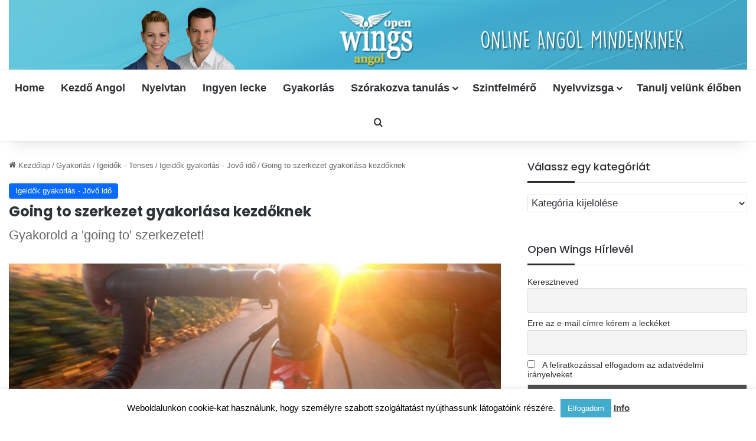

--- FILE ---
content_type: text/html; charset=UTF-8
request_url: https://openwingsangol.hu/going-to-szerkezet-gyakorlasa-kezdoknek/
body_size: 21543
content:
<!DOCTYPE html>
<html lang="hu" class="" data-skin="light" prefix="og: https://ogp.me/ns#">
<head><style>img.lazy{min-height:1px}</style><link href="https://openwingsangol.hu/wp-content/plugins/w3-total-cache/pub/js/lazyload.min.js" as="script">
	<meta charset="UTF-8" />
	<link rel="profile" href="https://gmpg.org/xfn/11" />
	
<!-- Search Engine Optimization by Rank Math PRO - https://rankmath.com/ -->
<title>Going to szerkezet gyakorlása kezdőknek - Open Wings Angol</title>
<meta name="robots" content="follow, index, max-snippet:-1, max-video-preview:-1, max-image-preview:large"/>
<link rel="canonical" href="https://openwingsangol.hu/going-to-szerkezet-gyakorlasa-kezdoknek/" />
<meta property="og:locale" content="hu_HU" />
<meta property="og:type" content="article" />
<meta property="og:title" content="Going to szerkezet gyakorlása kezdőknek - Open Wings Angol" />
<meta property="og:description" content="Make sentences with ’be going to’. (Készíts a mondatokat a ’be going to’ szerkezettel.) I – study English. ___________________________________________ You – come to Hungary. ___________________________________________ He – meet Tony. ___________________________________________ She – have a drink with Barbara. ___________________________________________ We – have breakfast. ___________________________________________ Steve and Jane – travel to Spain. ___________________________________________ The dog – go &hellip;" />
<meta property="og:url" content="https://openwingsangol.hu/going-to-szerkezet-gyakorlasa-kezdoknek/" />
<meta property="og:site_name" content="Open Wings Angol" />
<meta property="article:publisher" content="https://www.facebook.com/OpenWingsEnglish" />
<meta property="article:tag" content="future" />
<meta property="article:tag" content="going to" />
<meta property="article:tag" content="make sentence" />
<meta property="article:section" content="Igeidők gyakorlás - Jövő idő" />
<meta property="og:updated_time" content="2018-07-18T15:29:04+02:00" />
<meta property="og:image" content="https://openwingsangol.hu/wp-content/uploads/2018/07/pexels-photo-287398.jpeg" />
<meta property="og:image:secure_url" content="https://openwingsangol.hu/wp-content/uploads/2018/07/pexels-photo-287398.jpeg" />
<meta property="og:image:width" content="850" />
<meta property="og:image:height" content="478" />
<meta property="og:image:alt" content="going to gyakorlas" />
<meta property="og:image:type" content="image/jpeg" />
<meta property="article:published_time" content="2018-07-18T15:27:42+02:00" />
<meta property="article:modified_time" content="2018-07-18T15:29:04+02:00" />
<meta name="twitter:card" content="summary_large_image" />
<meta name="twitter:title" content="Going to szerkezet gyakorlása kezdőknek - Open Wings Angol" />
<meta name="twitter:description" content="Make sentences with ’be going to’. (Készíts a mondatokat a ’be going to’ szerkezettel.) I – study English. ___________________________________________ You – come to Hungary. ___________________________________________ He – meet Tony. ___________________________________________ She – have a drink with Barbara. ___________________________________________ We – have breakfast. ___________________________________________ Steve and Jane – travel to Spain. ___________________________________________ The dog – go &hellip;" />
<meta name="twitter:image" content="https://openwingsangol.hu/wp-content/uploads/2018/07/pexels-photo-287398.jpeg" />
<meta name="twitter:label1" content="Szerző:" />
<meta name="twitter:data1" content="openwings" />
<meta name="twitter:label2" content="Olvasási idő" />
<meta name="twitter:data2" content="2 perc" />
<script type="application/ld+json" class="rank-math-schema-pro">{"@context":"https://schema.org","@graph":[{"@type":["Person","Organization"],"@id":"https://openwingsangol.hu/#person","name":"openwings","sameAs":["https://www.facebook.com/OpenWingsEnglish"],"logo":{"@type":"ImageObject","@id":"https://openwingsangol.hu/#logo","url":"https://openwingsangol.hu/wp-content/uploads/2018/02/cropped-favico-1.png","contentUrl":"https://openwingsangol.hu/wp-content/uploads/2018/02/cropped-favico-1.png","caption":"openwings","inLanguage":"hu","width":"512","height":"512"},"image":{"@type":"ImageObject","@id":"https://openwingsangol.hu/#logo","url":"https://openwingsangol.hu/wp-content/uploads/2018/02/cropped-favico-1.png","contentUrl":"https://openwingsangol.hu/wp-content/uploads/2018/02/cropped-favico-1.png","caption":"openwings","inLanguage":"hu","width":"512","height":"512"}},{"@type":"WebSite","@id":"https://openwingsangol.hu/#website","url":"https://openwingsangol.hu","name":"openwings","publisher":{"@id":"https://openwingsangol.hu/#person"},"inLanguage":"hu"},{"@type":"ImageObject","@id":"https://openwingsangol.hu/wp-content/uploads/2018/07/pexels-photo-287398.jpeg","url":"https://openwingsangol.hu/wp-content/uploads/2018/07/pexels-photo-287398.jpeg","width":"850","height":"478","caption":"going to gyakorlas","inLanguage":"hu"},{"@type":"WebPage","@id":"https://openwingsangol.hu/going-to-szerkezet-gyakorlasa-kezdoknek/#webpage","url":"https://openwingsangol.hu/going-to-szerkezet-gyakorlasa-kezdoknek/","name":"Going to szerkezet gyakorl\u00e1sa kezd\u0151knek - Open Wings Angol","datePublished":"2018-07-18T15:27:42+02:00","dateModified":"2018-07-18T15:29:04+02:00","isPartOf":{"@id":"https://openwingsangol.hu/#website"},"primaryImageOfPage":{"@id":"https://openwingsangol.hu/wp-content/uploads/2018/07/pexels-photo-287398.jpeg"},"inLanguage":"hu"},{"@type":"Person","@id":"https://openwingsangol.hu/going-to-szerkezet-gyakorlasa-kezdoknek/#author","name":"openwings","image":{"@type":"ImageObject","@id":"https://secure.gravatar.com/avatar/778ede3b83eb9921e1fee222b8729af7465242284d17982cc0a6384720f28c21?s=96&amp;d=mm&amp;r=g","url":"https://secure.gravatar.com/avatar/778ede3b83eb9921e1fee222b8729af7465242284d17982cc0a6384720f28c21?s=96&amp;d=mm&amp;r=g","caption":"openwings","inLanguage":"hu"}},{"@type":"Article","headline":"Going to szerkezet gyakorl\u00e1sa kezd\u0151knek - Open Wings Angol","datePublished":"2018-07-18T15:27:42+02:00","dateModified":"2018-07-18T15:29:04+02:00","author":{"@id":"https://openwingsangol.hu/going-to-szerkezet-gyakorlasa-kezdoknek/#author","name":"openwings"},"publisher":{"@id":"https://openwingsangol.hu/#person"},"description":"Make sentences with \u2019be going to\u2019.","name":"Going to szerkezet gyakorl\u00e1sa kezd\u0151knek - Open Wings Angol","@id":"https://openwingsangol.hu/going-to-szerkezet-gyakorlasa-kezdoknek/#richSnippet","isPartOf":{"@id":"https://openwingsangol.hu/going-to-szerkezet-gyakorlasa-kezdoknek/#webpage"},"image":{"@id":"https://openwingsangol.hu/wp-content/uploads/2018/07/pexels-photo-287398.jpeg"},"inLanguage":"hu","mainEntityOfPage":{"@id":"https://openwingsangol.hu/going-to-szerkezet-gyakorlasa-kezdoknek/#webpage"}}]}</script>
<!-- /Rank Math WordPress SEO plugin -->

<link rel="alternate" type="application/rss+xml" title="Open Wings Angol &raquo; hírcsatorna" href="https://openwingsangol.hu/feed/" />
<link rel="alternate" type="application/rss+xml" title="Open Wings Angol &raquo; hozzászólás hírcsatorna" href="https://openwingsangol.hu/comments/feed/" />

		<style type="text/css">
			:root{				
			--tie-preset-gradient-1: linear-gradient(135deg, rgba(6, 147, 227, 1) 0%, rgb(155, 81, 224) 100%);
			--tie-preset-gradient-2: linear-gradient(135deg, rgb(122, 220, 180) 0%, rgb(0, 208, 130) 100%);
			--tie-preset-gradient-3: linear-gradient(135deg, rgba(252, 185, 0, 1) 0%, rgba(255, 105, 0, 1) 100%);
			--tie-preset-gradient-4: linear-gradient(135deg, rgba(255, 105, 0, 1) 0%, rgb(207, 46, 46) 100%);
			--tie-preset-gradient-5: linear-gradient(135deg, rgb(238, 238, 238) 0%, rgb(169, 184, 195) 100%);
			--tie-preset-gradient-6: linear-gradient(135deg, rgb(74, 234, 220) 0%, rgb(151, 120, 209) 20%, rgb(207, 42, 186) 40%, rgb(238, 44, 130) 60%, rgb(251, 105, 98) 80%, rgb(254, 248, 76) 100%);
			--tie-preset-gradient-7: linear-gradient(135deg, rgb(255, 206, 236) 0%, rgb(152, 150, 240) 100%);
			--tie-preset-gradient-8: linear-gradient(135deg, rgb(254, 205, 165) 0%, rgb(254, 45, 45) 50%, rgb(107, 0, 62) 100%);
			--tie-preset-gradient-9: linear-gradient(135deg, rgb(255, 203, 112) 0%, rgb(199, 81, 192) 50%, rgb(65, 88, 208) 100%);
			--tie-preset-gradient-10: linear-gradient(135deg, rgb(255, 245, 203) 0%, rgb(182, 227, 212) 50%, rgb(51, 167, 181) 100%);
			--tie-preset-gradient-11: linear-gradient(135deg, rgb(202, 248, 128) 0%, rgb(113, 206, 126) 100%);
			--tie-preset-gradient-12: linear-gradient(135deg, rgb(2, 3, 129) 0%, rgb(40, 116, 252) 100%);
			--tie-preset-gradient-13: linear-gradient(135deg, #4D34FA, #ad34fa);
			--tie-preset-gradient-14: linear-gradient(135deg, #0057FF, #31B5FF);
			--tie-preset-gradient-15: linear-gradient(135deg, #FF007A, #FF81BD);
			--tie-preset-gradient-16: linear-gradient(135deg, #14111E, #4B4462);
			--tie-preset-gradient-17: linear-gradient(135deg, #F32758, #FFC581);

			
					--main-nav-background: #FFFFFF;
					--main-nav-secondry-background: rgba(0,0,0,0.03);
					--main-nav-primary-color: #0088ff;
					--main-nav-contrast-primary-color: #FFFFFF;
					--main-nav-text-color: #2c2f34;
					--main-nav-secondry-text-color: rgba(0,0,0,0.5);
					--main-nav-main-border-color: rgba(0,0,0,0.1);
					--main-nav-secondry-border-color: rgba(0,0,0,0.08);
				
			}
		</style>
	<link rel="alternate" title="oEmbed (JSON)" type="application/json+oembed" href="https://openwingsangol.hu/wp-json/oembed/1.0/embed?url=https%3A%2F%2Fopenwingsangol.hu%2Fgoing-to-szerkezet-gyakorlasa-kezdoknek%2F" />
<link rel="alternate" title="oEmbed (XML)" type="text/xml+oembed" href="https://openwingsangol.hu/wp-json/oembed/1.0/embed?url=https%3A%2F%2Fopenwingsangol.hu%2Fgoing-to-szerkezet-gyakorlasa-kezdoknek%2F&#038;format=xml" />
<meta name="viewport" content="width=device-width, initial-scale=1.0" /><style id='wp-img-auto-sizes-contain-inline-css' type='text/css'>
img:is([sizes=auto i],[sizes^="auto," i]){contain-intrinsic-size:3000px 1500px}
/*# sourceURL=wp-img-auto-sizes-contain-inline-css */
</style>
<style id='wp-emoji-styles-inline-css' type='text/css'>

	img.wp-smiley, img.emoji {
		display: inline !important;
		border: none !important;
		box-shadow: none !important;
		height: 1em !important;
		width: 1em !important;
		margin: 0 0.07em !important;
		vertical-align: -0.1em !important;
		background: none !important;
		padding: 0 !important;
	}
/*# sourceURL=wp-emoji-styles-inline-css */
</style>
<link rel='stylesheet' id='wp-block-library-css' href='https://openwingsangol.hu/wp-includes/css/dist/block-library/style.min.css?ver=6.9' type='text/css' media='all' />
<style id='wp-block-library-theme-inline-css' type='text/css'>
.wp-block-audio :where(figcaption){color:#555;font-size:13px;text-align:center}.is-dark-theme .wp-block-audio :where(figcaption){color:#ffffffa6}.wp-block-audio{margin:0 0 1em}.wp-block-code{border:1px solid #ccc;border-radius:4px;font-family:Menlo,Consolas,monaco,monospace;padding:.8em 1em}.wp-block-embed :where(figcaption){color:#555;font-size:13px;text-align:center}.is-dark-theme .wp-block-embed :where(figcaption){color:#ffffffa6}.wp-block-embed{margin:0 0 1em}.blocks-gallery-caption{color:#555;font-size:13px;text-align:center}.is-dark-theme .blocks-gallery-caption{color:#ffffffa6}:root :where(.wp-block-image figcaption){color:#555;font-size:13px;text-align:center}.is-dark-theme :root :where(.wp-block-image figcaption){color:#ffffffa6}.wp-block-image{margin:0 0 1em}.wp-block-pullquote{border-bottom:4px solid;border-top:4px solid;color:currentColor;margin-bottom:1.75em}.wp-block-pullquote :where(cite),.wp-block-pullquote :where(footer),.wp-block-pullquote__citation{color:currentColor;font-size:.8125em;font-style:normal;text-transform:uppercase}.wp-block-quote{border-left:.25em solid;margin:0 0 1.75em;padding-left:1em}.wp-block-quote cite,.wp-block-quote footer{color:currentColor;font-size:.8125em;font-style:normal;position:relative}.wp-block-quote:where(.has-text-align-right){border-left:none;border-right:.25em solid;padding-left:0;padding-right:1em}.wp-block-quote:where(.has-text-align-center){border:none;padding-left:0}.wp-block-quote.is-large,.wp-block-quote.is-style-large,.wp-block-quote:where(.is-style-plain){border:none}.wp-block-search .wp-block-search__label{font-weight:700}.wp-block-search__button{border:1px solid #ccc;padding:.375em .625em}:where(.wp-block-group.has-background){padding:1.25em 2.375em}.wp-block-separator.has-css-opacity{opacity:.4}.wp-block-separator{border:none;border-bottom:2px solid;margin-left:auto;margin-right:auto}.wp-block-separator.has-alpha-channel-opacity{opacity:1}.wp-block-separator:not(.is-style-wide):not(.is-style-dots){width:100px}.wp-block-separator.has-background:not(.is-style-dots){border-bottom:none;height:1px}.wp-block-separator.has-background:not(.is-style-wide):not(.is-style-dots){height:2px}.wp-block-table{margin:0 0 1em}.wp-block-table td,.wp-block-table th{word-break:normal}.wp-block-table :where(figcaption){color:#555;font-size:13px;text-align:center}.is-dark-theme .wp-block-table :where(figcaption){color:#ffffffa6}.wp-block-video :where(figcaption){color:#555;font-size:13px;text-align:center}.is-dark-theme .wp-block-video :where(figcaption){color:#ffffffa6}.wp-block-video{margin:0 0 1em}:root :where(.wp-block-template-part.has-background){margin-bottom:0;margin-top:0;padding:1.25em 2.375em}
/*# sourceURL=/wp-includes/css/dist/block-library/theme.min.css */
</style>
<style id='classic-theme-styles-inline-css' type='text/css'>
/*! This file is auto-generated */
.wp-block-button__link{color:#fff;background-color:#32373c;border-radius:9999px;box-shadow:none;text-decoration:none;padding:calc(.667em + 2px) calc(1.333em + 2px);font-size:1.125em}.wp-block-file__button{background:#32373c;color:#fff;text-decoration:none}
/*# sourceURL=/wp-includes/css/classic-themes.min.css */
</style>
<style id='qsm-quiz-style-inline-css' type='text/css'>


/*# sourceURL=https://openwingsangol.hu/wp-content/plugins/quiz-master-next/blocks/build/style-index.css */
</style>
<style id='global-styles-inline-css' type='text/css'>
:root{--wp--preset--aspect-ratio--square: 1;--wp--preset--aspect-ratio--4-3: 4/3;--wp--preset--aspect-ratio--3-4: 3/4;--wp--preset--aspect-ratio--3-2: 3/2;--wp--preset--aspect-ratio--2-3: 2/3;--wp--preset--aspect-ratio--16-9: 16/9;--wp--preset--aspect-ratio--9-16: 9/16;--wp--preset--color--black: #000000;--wp--preset--color--cyan-bluish-gray: #abb8c3;--wp--preset--color--white: #ffffff;--wp--preset--color--pale-pink: #f78da7;--wp--preset--color--vivid-red: #cf2e2e;--wp--preset--color--luminous-vivid-orange: #ff6900;--wp--preset--color--luminous-vivid-amber: #fcb900;--wp--preset--color--light-green-cyan: #7bdcb5;--wp--preset--color--vivid-green-cyan: #00d084;--wp--preset--color--pale-cyan-blue: #8ed1fc;--wp--preset--color--vivid-cyan-blue: #0693e3;--wp--preset--color--vivid-purple: #9b51e0;--wp--preset--color--global-color: #0088ff;--wp--preset--gradient--vivid-cyan-blue-to-vivid-purple: linear-gradient(135deg,rgb(6,147,227) 0%,rgb(155,81,224) 100%);--wp--preset--gradient--light-green-cyan-to-vivid-green-cyan: linear-gradient(135deg,rgb(122,220,180) 0%,rgb(0,208,130) 100%);--wp--preset--gradient--luminous-vivid-amber-to-luminous-vivid-orange: linear-gradient(135deg,rgb(252,185,0) 0%,rgb(255,105,0) 100%);--wp--preset--gradient--luminous-vivid-orange-to-vivid-red: linear-gradient(135deg,rgb(255,105,0) 0%,rgb(207,46,46) 100%);--wp--preset--gradient--very-light-gray-to-cyan-bluish-gray: linear-gradient(135deg,rgb(238,238,238) 0%,rgb(169,184,195) 100%);--wp--preset--gradient--cool-to-warm-spectrum: linear-gradient(135deg,rgb(74,234,220) 0%,rgb(151,120,209) 20%,rgb(207,42,186) 40%,rgb(238,44,130) 60%,rgb(251,105,98) 80%,rgb(254,248,76) 100%);--wp--preset--gradient--blush-light-purple: linear-gradient(135deg,rgb(255,206,236) 0%,rgb(152,150,240) 100%);--wp--preset--gradient--blush-bordeaux: linear-gradient(135deg,rgb(254,205,165) 0%,rgb(254,45,45) 50%,rgb(107,0,62) 100%);--wp--preset--gradient--luminous-dusk: linear-gradient(135deg,rgb(255,203,112) 0%,rgb(199,81,192) 50%,rgb(65,88,208) 100%);--wp--preset--gradient--pale-ocean: linear-gradient(135deg,rgb(255,245,203) 0%,rgb(182,227,212) 50%,rgb(51,167,181) 100%);--wp--preset--gradient--electric-grass: linear-gradient(135deg,rgb(202,248,128) 0%,rgb(113,206,126) 100%);--wp--preset--gradient--midnight: linear-gradient(135deg,rgb(2,3,129) 0%,rgb(40,116,252) 100%);--wp--preset--font-size--small: 13px;--wp--preset--font-size--medium: 20px;--wp--preset--font-size--large: 36px;--wp--preset--font-size--x-large: 42px;--wp--preset--spacing--20: 0.44rem;--wp--preset--spacing--30: 0.67rem;--wp--preset--spacing--40: 1rem;--wp--preset--spacing--50: 1.5rem;--wp--preset--spacing--60: 2.25rem;--wp--preset--spacing--70: 3.38rem;--wp--preset--spacing--80: 5.06rem;--wp--preset--shadow--natural: 6px 6px 9px rgba(0, 0, 0, 0.2);--wp--preset--shadow--deep: 12px 12px 50px rgba(0, 0, 0, 0.4);--wp--preset--shadow--sharp: 6px 6px 0px rgba(0, 0, 0, 0.2);--wp--preset--shadow--outlined: 6px 6px 0px -3px rgb(255, 255, 255), 6px 6px rgb(0, 0, 0);--wp--preset--shadow--crisp: 6px 6px 0px rgb(0, 0, 0);}:where(.is-layout-flex){gap: 0.5em;}:where(.is-layout-grid){gap: 0.5em;}body .is-layout-flex{display: flex;}.is-layout-flex{flex-wrap: wrap;align-items: center;}.is-layout-flex > :is(*, div){margin: 0;}body .is-layout-grid{display: grid;}.is-layout-grid > :is(*, div){margin: 0;}:where(.wp-block-columns.is-layout-flex){gap: 2em;}:where(.wp-block-columns.is-layout-grid){gap: 2em;}:where(.wp-block-post-template.is-layout-flex){gap: 1.25em;}:where(.wp-block-post-template.is-layout-grid){gap: 1.25em;}.has-black-color{color: var(--wp--preset--color--black) !important;}.has-cyan-bluish-gray-color{color: var(--wp--preset--color--cyan-bluish-gray) !important;}.has-white-color{color: var(--wp--preset--color--white) !important;}.has-pale-pink-color{color: var(--wp--preset--color--pale-pink) !important;}.has-vivid-red-color{color: var(--wp--preset--color--vivid-red) !important;}.has-luminous-vivid-orange-color{color: var(--wp--preset--color--luminous-vivid-orange) !important;}.has-luminous-vivid-amber-color{color: var(--wp--preset--color--luminous-vivid-amber) !important;}.has-light-green-cyan-color{color: var(--wp--preset--color--light-green-cyan) !important;}.has-vivid-green-cyan-color{color: var(--wp--preset--color--vivid-green-cyan) !important;}.has-pale-cyan-blue-color{color: var(--wp--preset--color--pale-cyan-blue) !important;}.has-vivid-cyan-blue-color{color: var(--wp--preset--color--vivid-cyan-blue) !important;}.has-vivid-purple-color{color: var(--wp--preset--color--vivid-purple) !important;}.has-black-background-color{background-color: var(--wp--preset--color--black) !important;}.has-cyan-bluish-gray-background-color{background-color: var(--wp--preset--color--cyan-bluish-gray) !important;}.has-white-background-color{background-color: var(--wp--preset--color--white) !important;}.has-pale-pink-background-color{background-color: var(--wp--preset--color--pale-pink) !important;}.has-vivid-red-background-color{background-color: var(--wp--preset--color--vivid-red) !important;}.has-luminous-vivid-orange-background-color{background-color: var(--wp--preset--color--luminous-vivid-orange) !important;}.has-luminous-vivid-amber-background-color{background-color: var(--wp--preset--color--luminous-vivid-amber) !important;}.has-light-green-cyan-background-color{background-color: var(--wp--preset--color--light-green-cyan) !important;}.has-vivid-green-cyan-background-color{background-color: var(--wp--preset--color--vivid-green-cyan) !important;}.has-pale-cyan-blue-background-color{background-color: var(--wp--preset--color--pale-cyan-blue) !important;}.has-vivid-cyan-blue-background-color{background-color: var(--wp--preset--color--vivid-cyan-blue) !important;}.has-vivid-purple-background-color{background-color: var(--wp--preset--color--vivid-purple) !important;}.has-black-border-color{border-color: var(--wp--preset--color--black) !important;}.has-cyan-bluish-gray-border-color{border-color: var(--wp--preset--color--cyan-bluish-gray) !important;}.has-white-border-color{border-color: var(--wp--preset--color--white) !important;}.has-pale-pink-border-color{border-color: var(--wp--preset--color--pale-pink) !important;}.has-vivid-red-border-color{border-color: var(--wp--preset--color--vivid-red) !important;}.has-luminous-vivid-orange-border-color{border-color: var(--wp--preset--color--luminous-vivid-orange) !important;}.has-luminous-vivid-amber-border-color{border-color: var(--wp--preset--color--luminous-vivid-amber) !important;}.has-light-green-cyan-border-color{border-color: var(--wp--preset--color--light-green-cyan) !important;}.has-vivid-green-cyan-border-color{border-color: var(--wp--preset--color--vivid-green-cyan) !important;}.has-pale-cyan-blue-border-color{border-color: var(--wp--preset--color--pale-cyan-blue) !important;}.has-vivid-cyan-blue-border-color{border-color: var(--wp--preset--color--vivid-cyan-blue) !important;}.has-vivid-purple-border-color{border-color: var(--wp--preset--color--vivid-purple) !important;}.has-vivid-cyan-blue-to-vivid-purple-gradient-background{background: var(--wp--preset--gradient--vivid-cyan-blue-to-vivid-purple) !important;}.has-light-green-cyan-to-vivid-green-cyan-gradient-background{background: var(--wp--preset--gradient--light-green-cyan-to-vivid-green-cyan) !important;}.has-luminous-vivid-amber-to-luminous-vivid-orange-gradient-background{background: var(--wp--preset--gradient--luminous-vivid-amber-to-luminous-vivid-orange) !important;}.has-luminous-vivid-orange-to-vivid-red-gradient-background{background: var(--wp--preset--gradient--luminous-vivid-orange-to-vivid-red) !important;}.has-very-light-gray-to-cyan-bluish-gray-gradient-background{background: var(--wp--preset--gradient--very-light-gray-to-cyan-bluish-gray) !important;}.has-cool-to-warm-spectrum-gradient-background{background: var(--wp--preset--gradient--cool-to-warm-spectrum) !important;}.has-blush-light-purple-gradient-background{background: var(--wp--preset--gradient--blush-light-purple) !important;}.has-blush-bordeaux-gradient-background{background: var(--wp--preset--gradient--blush-bordeaux) !important;}.has-luminous-dusk-gradient-background{background: var(--wp--preset--gradient--luminous-dusk) !important;}.has-pale-ocean-gradient-background{background: var(--wp--preset--gradient--pale-ocean) !important;}.has-electric-grass-gradient-background{background: var(--wp--preset--gradient--electric-grass) !important;}.has-midnight-gradient-background{background: var(--wp--preset--gradient--midnight) !important;}.has-small-font-size{font-size: var(--wp--preset--font-size--small) !important;}.has-medium-font-size{font-size: var(--wp--preset--font-size--medium) !important;}.has-large-font-size{font-size: var(--wp--preset--font-size--large) !important;}.has-x-large-font-size{font-size: var(--wp--preset--font-size--x-large) !important;}
:where(.wp-block-post-template.is-layout-flex){gap: 1.25em;}:where(.wp-block-post-template.is-layout-grid){gap: 1.25em;}
:where(.wp-block-term-template.is-layout-flex){gap: 1.25em;}:where(.wp-block-term-template.is-layout-grid){gap: 1.25em;}
:where(.wp-block-columns.is-layout-flex){gap: 2em;}:where(.wp-block-columns.is-layout-grid){gap: 2em;}
:root :where(.wp-block-pullquote){font-size: 1.5em;line-height: 1.6;}
/*# sourceURL=global-styles-inline-css */
</style>
<link rel='stylesheet' id='cookie-law-info-css' href='https://openwingsangol.hu/wp-content/plugins/cookie-law-info/legacy/public/css/cookie-law-info-public.css?ver=3.4.0' type='text/css' media='all' />
<link rel='stylesheet' id='cookie-law-info-gdpr-css' href='https://openwingsangol.hu/wp-content/plugins/cookie-law-info/legacy/public/css/cookie-law-info-gdpr.css?ver=3.4.0' type='text/css' media='all' />
<link rel='stylesheet' id='newsletter-css' href='https://openwingsangol.hu/wp-content/plugins/newsletter/style.css?ver=9.1.2' type='text/css' media='all' />
<link rel='stylesheet' id='tie-css-base-css' href='https://openwingsangol.hu/wp-content/themes/jannah/assets/css/base.min.css?ver=7.6.4' type='text/css' media='all' />
<link rel='stylesheet' id='tie-css-styles-css' href='https://openwingsangol.hu/wp-content/themes/jannah/assets/css/style.min.css?ver=7.6.4' type='text/css' media='all' />
<link rel='stylesheet' id='tie-css-widgets-css' href='https://openwingsangol.hu/wp-content/themes/jannah/assets/css/widgets.min.css?ver=7.6.4' type='text/css' media='all' />
<link rel='stylesheet' id='tie-css-helpers-css' href='https://openwingsangol.hu/wp-content/themes/jannah/assets/css/helpers.min.css?ver=7.6.4' type='text/css' media='all' />
<link rel='stylesheet' id='tie-fontawesome5-css' href='https://openwingsangol.hu/wp-content/themes/jannah/assets/css/fontawesome.css?ver=7.6.4' type='text/css' media='all' />
<link rel='stylesheet' id='tie-css-single-css' href='https://openwingsangol.hu/wp-content/themes/jannah/assets/css/single.min.css?ver=7.6.4' type='text/css' media='all' />
<link rel='stylesheet' id='tie-css-print-css' href='https://openwingsangol.hu/wp-content/themes/jannah/assets/css/print.css?ver=7.6.4' type='text/css' media='print' />
<link rel='stylesheet' id='tie-theme-child-css-css' href='https://openwingsangol.hu/wp-content/themes/jannah-child/style.css?ver=6.9' type='text/css' media='all' />
<style id='kadence-blocks-global-variables-inline-css' type='text/css'>
:root {--global-kb-font-size-sm:clamp(0.8rem, 0.73rem + 0.217vw, 0.9rem);--global-kb-font-size-md:clamp(1.1rem, 0.995rem + 0.326vw, 1.25rem);--global-kb-font-size-lg:clamp(1.75rem, 1.576rem + 0.543vw, 2rem);--global-kb-font-size-xl:clamp(2.25rem, 1.728rem + 1.63vw, 3rem);--global-kb-font-size-xxl:clamp(2.5rem, 1.456rem + 3.26vw, 4rem);--global-kb-font-size-xxxl:clamp(2.75rem, 0.489rem + 7.065vw, 6rem);}:root {--global-palette1: #3182CE;--global-palette2: #2B6CB0;--global-palette3: #1A202C;--global-palette4: #2D3748;--global-palette5: #4A5568;--global-palette6: #718096;--global-palette7: #EDF2F7;--global-palette8: #F7FAFC;--global-palette9: #ffffff;}
.wf-active .logo-text,.wf-active h1,.wf-active h2,.wf-active h3,.wf-active h4,.wf-active h5,.wf-active h6,.wf-active .the-subtitle{font-family: 'Poppins';}#main-nav .main-menu > ul > li > a{font-size: 18px;font-weight: 600;}#main-nav .main-menu > ul ul li a{font-size: 18px;font-weight: 600;line-height: 2;}#mobile-menu li a{font-weight: 500;}body .button,body [type="submit"]{font-size: 15px;}#breadcrumb{font-size: 13px;}.entry-header h1.entry-title{font-size: 24px;}#the-post .entry-content,#the-post .entry-content p{font-size: 16px;}#tie-wrapper .widget-title .the-subtitle,#tie-wrapper #comments-title,#tie-wrapper .comment-reply-title,#tie-wrapper .woocommerce-tabs .panel h2,#tie-wrapper .related.products h2,#tie-wrapper #bbpress-forums #new-post > fieldset.bbp-form > legend,#tie-wrapper .entry-content .review-box-header{font-size: 18px;font-weight: 500;}#tie-wrapper .mag-box.big-post-left-box li:not(:first-child) .post-title,#tie-wrapper .mag-box.big-post-top-box li:not(:first-child) .post-title,#tie-wrapper .mag-box.half-box li:not(:first-child) .post-title,#tie-wrapper .mag-box.big-thumb-left-box li:not(:first-child) .post-title,#tie-wrapper .mag-box.scrolling-box .slide .post-title,#tie-wrapper .mag-box.miscellaneous-box li:not(:first-child) .post-title{font-size: 17px;font-weight: 400;}#tie-body{background-color: #ffffff;background-image: -webkit-linear-gradient(45deg,#ffffff,#ffffff);background-image: linear-gradient(45deg,#ffffff,#ffffff);}#header-notification-bar{background: var( --tie-preset-gradient-13 );}#header-notification-bar{--tie-buttons-color: #FFFFFF;--tie-buttons-border-color: #FFFFFF;--tie-buttons-hover-color: #e1e1e1;--tie-buttons-hover-text: #000000;}#header-notification-bar{--tie-buttons-text: #000000;}.main-nav,.search-in-main-nav{--main-nav-primary-color: #34495e;--tie-buttons-color: #34495e;--tie-buttons-border-color: #34495e;--tie-buttons-text: #FFFFFF;--tie-buttons-hover-color: #162b40;}#main-nav .mega-links-head:after,#main-nav .cats-horizontal a.is-active,#main-nav .cats-horizontal a:hover,#main-nav .spinner > div{background-color: #34495e;}#main-nav .menu ul li:hover > a,#main-nav .menu ul li.current-menu-item:not(.mega-link-column) > a,#main-nav .components a:hover,#main-nav .components > li:hover > a,#main-nav #search-submit:hover,#main-nav .cats-vertical a.is-active,#main-nav .cats-vertical a:hover,#main-nav .mega-menu .post-meta a:hover,#main-nav .mega-menu .post-box-title a:hover,#autocomplete-suggestions.search-in-main-nav a:hover,#main-nav .spinner-circle:after{color: #34495e;}#main-nav .menu > li.tie-current-menu > a,#main-nav .menu > li:hover > a,.theme-header #main-nav .mega-menu .cats-horizontal a.is-active,.theme-header #main-nav .mega-menu .cats-horizontal a:hover{color: #FFFFFF;}#main-nav .menu > li.tie-current-menu > a:before,#main-nav .menu > li:hover > a:before{border-top-color: #FFFFFF;}.tie-cat-7,.tie-cat-item-7 > span{background-color:#e67e22 !important;color:#FFFFFF !important;}.tie-cat-7:after{border-top-color:#e67e22 !important;}.tie-cat-7:hover{background-color:#c86004 !important;}.tie-cat-7:hover:after{border-top-color:#c86004 !important;}.tie-cat-13,.tie-cat-item-13 > span{background-color:#2ecc71 !important;color:#FFFFFF !important;}.tie-cat-13:after{border-top-color:#2ecc71 !important;}.tie-cat-13:hover{background-color:#10ae53 !important;}.tie-cat-13:hover:after{border-top-color:#10ae53 !important;}.tie-cat-18,.tie-cat-item-18 > span{background-color:#9b59b6 !important;color:#FFFFFF !important;}.tie-cat-18:after{border-top-color:#9b59b6 !important;}.tie-cat-18:hover{background-color:#7d3b98 !important;}.tie-cat-18:hover:after{border-top-color:#7d3b98 !important;}.tie-cat-21,.tie-cat-item-21 > span{background-color:#34495e !important;color:#FFFFFF !important;}.tie-cat-21:after{border-top-color:#34495e !important;}.tie-cat-21:hover{background-color:#162b40 !important;}.tie-cat-21:hover:after{border-top-color:#162b40 !important;}.tie-cat-23,.tie-cat-item-23 > span{background-color:#795548 !important;color:#FFFFFF !important;}.tie-cat-23:after{border-top-color:#795548 !important;}.tie-cat-23:hover{background-color:#5b372a !important;}.tie-cat-23:hover:after{border-top-color:#5b372a !important;}.tie-cat-25,.tie-cat-item-25 > span{background-color:#4CAF50 !important;color:#FFFFFF !important;}.tie-cat-25:after{border-top-color:#4CAF50 !important;}.tie-cat-25:hover{background-color:#2e9132 !important;}.tie-cat-25:hover:after{border-top-color:#2e9132 !important;}.tie-cat-31,.tie-cat-item-31 > span{background-color:#43accd !important;color:#FFFFFF !important;}.tie-cat-31:after{border-top-color:#43accd !important;}.tie-cat-31:hover{background-color:#258eaf !important;}.tie-cat-31:hover:after{border-top-color:#258eaf !important;}.tie-cat-32,.tie-cat-item-32 > span{background-color:#60e50d !important;color:#FFFFFF !important;}.tie-cat-32:after{border-top-color:#60e50d !important;}.tie-cat-32:hover{background-color:#42c700 !important;}.tie-cat-32:hover:after{border-top-color:#42c700 !important;}.tie-cat-33,.tie-cat-item-33 > span{background-color:#f1c40f !important;color:#FFFFFF !important;}.tie-cat-33:after{border-top-color:#f1c40f !important;}.tie-cat-33:hover{background-color:#d3a600 !important;}.tie-cat-33:hover:after{border-top-color:#d3a600 !important;}.tie-cat-49,.tie-cat-item-49 > span{background-color:#7acc2e !important;color:#FFFFFF !important;}.tie-cat-49:after{border-top-color:#7acc2e !important;}.tie-cat-49:hover{background-color:#5cae10 !important;}.tie-cat-49:hover:after{border-top-color:#5cae10 !important;}.tie-cat-35,.tie-cat-item-35 > span{background-color:#1abc9c !important;color:#FFFFFF !important;}.tie-cat-35:after{border-top-color:#1abc9c !important;}.tie-cat-35:hover{background-color:#009e7e !important;}.tie-cat-35:hover:after{border-top-color:#009e7e !important;}.tie-cat-176,.tie-cat-item-176 > span{background-color:#9b59b6 !important;color:#FFFFFF !important;}.tie-cat-176:after{border-top-color:#9b59b6 !important;}.tie-cat-176:hover{background-color:#7d3b98 !important;}.tie-cat-176:hover:after{border-top-color:#7d3b98 !important;}.tie-cat-178,.tie-cat-item-178 > span{background-color:#60e50d !important;color:#FFFFFF !important;}.tie-cat-178:after{border-top-color:#60e50d !important;}.tie-cat-178:hover{background-color:#42c700 !important;}.tie-cat-178:hover:after{border-top-color:#42c700 !important;}.tie-cat-51,.tie-cat-item-51 > span{background-color:#f1c40f !important;color:#FFFFFF !important;}.tie-cat-51:after{border-top-color:#f1c40f !important;}.tie-cat-51:hover{background-color:#d3a600 !important;}.tie-cat-51:hover:after{border-top-color:#d3a600 !important;}.tie-cat-29,.tie-cat-item-29 > span{background-color:#1abc9c !important;color:#FFFFFF !important;}.tie-cat-29:after{border-top-color:#1abc9c !important;}.tie-cat-29:hover{background-color:#009e7e !important;}.tie-cat-29:hover:after{border-top-color:#009e7e !important;}@media (min-width: 1200px){.container{width: auto;}}@media (min-width: 992px){.container,.boxed-layout #tie-wrapper,.boxed-layout .fixed-nav,.wide-next-prev-slider-wrapper .slider-main-container{max-width: 100%;}.boxed-layout .container{max-width: 100%;}}.post-excerpt {font-size: 15px;}a.shortc-button.big { font-size: 18px;}textarea,input,select{ font-size: 17px !important;}.widget_categories select,.widget_archive select { padding: 2px;}.without-header #content {padding-top: 0px;}@media only screen and (max-width: 1024px) and (min-width: 768px){#theme-header #logo img { content: url("https://openwingsangol.hu/wp-content/uploads/2018/03/openwings-mobil-logo-kek-2.png");}}@media only screen and (max-width: 768px) and (min-width: 0px){#theme-header #logo img { }#theme-header #logo img { content: url("https://openwingsangol.hu/wp-content/uploads/2018/03/openwings-mobil-logo-kek-2.png");}.qmn_pagination {max-height:70px !important;}#mobile-search .search-submit { color: #29c35300;}}
/*# sourceURL=kadence-blocks-global-variables-inline-css */
</style>
<script type="text/javascript" src="https://openwingsangol.hu/wp-includes/js/jquery/jquery.min.js?ver=3.7.1" id="jquery-core-js"></script>
<script type="text/javascript" src="https://openwingsangol.hu/wp-includes/js/jquery/jquery-migrate.min.js?ver=3.4.1" id="jquery-migrate-js"></script>
<script type="text/javascript" id="cookie-law-info-js-extra">
/* <![CDATA[ */
var Cli_Data = {"nn_cookie_ids":[],"cookielist":[],"non_necessary_cookies":[],"ccpaEnabled":"","ccpaRegionBased":"","ccpaBarEnabled":"","strictlyEnabled":["necessary","obligatoire"],"ccpaType":"gdpr","js_blocking":"","custom_integration":"","triggerDomRefresh":"","secure_cookies":""};
var cli_cookiebar_settings = {"animate_speed_hide":"500","animate_speed_show":"500","background":"#FFF","border":"#b1a6a6c2","border_on":"","button_1_button_colour":"#43accd","button_1_button_hover":"#368aa4","button_1_link_colour":"#fff","button_1_as_button":"1","button_1_new_win":"","button_2_button_colour":"#333","button_2_button_hover":"#292929","button_2_link_colour":"#444","button_2_as_button":"","button_2_hidebar":"","button_3_button_colour":"#000","button_3_button_hover":"#000000","button_3_link_colour":"#fff","button_3_as_button":"1","button_3_new_win":"","button_4_button_colour":"#000","button_4_button_hover":"#000000","button_4_link_colour":"#fff","button_4_as_button":"1","button_7_button_colour":"#61a229","button_7_button_hover":"#4e8221","button_7_link_colour":"#fff","button_7_as_button":"1","button_7_new_win":"","font_family":"inherit","header_fix":"","notify_animate_hide":"1","notify_animate_show":"","notify_div_id":"#cookie-law-info-bar","notify_position_horizontal":"right","notify_position_vertical":"bottom","scroll_close":"","scroll_close_reload":"","accept_close_reload":"","reject_close_reload":"","showagain_tab":"","showagain_background":"#fff","showagain_border":"#000","showagain_div_id":"#cookie-law-info-again","showagain_x_position":"100px","text":"#000","show_once_yn":"","show_once":"10000","logging_on":"","as_popup":"","popup_overlay":"1","bar_heading_text":"","cookie_bar_as":"banner","popup_showagain_position":"bottom-right","widget_position":"left"};
var log_object = {"ajax_url":"https://openwingsangol.hu/wp-admin/admin-ajax.php"};
//# sourceURL=cookie-law-info-js-extra
/* ]]> */
</script>
<script type="text/javascript" src="https://openwingsangol.hu/wp-content/plugins/cookie-law-info/legacy/public/js/cookie-law-info-public.js?ver=3.4.0" id="cookie-law-info-js"></script>
<link rel="https://api.w.org/" href="https://openwingsangol.hu/wp-json/" /><link rel="alternate" title="JSON" type="application/json" href="https://openwingsangol.hu/wp-json/wp/v2/posts/2835" /><link rel="EditURI" type="application/rsd+xml" title="RSD" href="https://openwingsangol.hu/xmlrpc.php?rsd" />
<meta name="generator" content="WordPress 6.9" />
<link rel='shortlink' href='https://openwingsangol.hu/?p=2835' />
<meta http-equiv="X-UA-Compatible" content="IE=edge">
<meta name="generator" content="Elementor 3.34.4; features: additional_custom_breakpoints; settings: css_print_method-external, google_font-enabled, font_display-auto">
			<style>
				.e-con.e-parent:nth-of-type(n+4):not(.e-lazyloaded):not(.e-no-lazyload),
				.e-con.e-parent:nth-of-type(n+4):not(.e-lazyloaded):not(.e-no-lazyload) * {
					background-image: none !important;
				}
				@media screen and (max-height: 1024px) {
					.e-con.e-parent:nth-of-type(n+3):not(.e-lazyloaded):not(.e-no-lazyload),
					.e-con.e-parent:nth-of-type(n+3):not(.e-lazyloaded):not(.e-no-lazyload) * {
						background-image: none !important;
					}
				}
				@media screen and (max-height: 640px) {
					.e-con.e-parent:nth-of-type(n+2):not(.e-lazyloaded):not(.e-no-lazyload),
					.e-con.e-parent:nth-of-type(n+2):not(.e-lazyloaded):not(.e-no-lazyload) * {
						background-image: none !important;
					}
				}
			</style>
			<link rel="icon" href="https://openwingsangol.hu/wp-content/uploads/2018/02/cropped-favico-1-32x32.png" sizes="32x32" />
<link rel="icon" href="https://openwingsangol.hu/wp-content/uploads/2018/02/cropped-favico-1-192x192.png" sizes="192x192" />
<link rel="apple-touch-icon" href="https://openwingsangol.hu/wp-content/uploads/2018/02/cropped-favico-1-180x180.png" />
<meta name="msapplication-TileImage" content="https://openwingsangol.hu/wp-content/uploads/2018/02/cropped-favico-1-270x270.png" />
		<style type="text/css" id="wp-custom-css">
			/*érdeklődés adatkezelesi meret*/

.entry-content > p:nth-child(3) > span:nth-child(1) > strong:nth-child(1) > a:nth-child(1)
{font-size:11px;}


/*landing page icon balra mobilon*/
@media (max-width: 600px) {    
.elementor-icon-box-icon {
float: left; /*not necessary*/
}

.elementor-icon-box-content {
text-align: left;
display: table;
padding-left: 10px;
}
}



/*Wpforms css*/

.wpforms-form input[type=submit], 
.wpforms-form button[type=submit] {
    background-color: #6EC1E4 !important; 
	  font-size:18px !important;
	  font-weight:bolder !important;
	  color:white !important;
	  padding:15px !important;
	  		
}
		</style>
			
		<!-- Google Tag Manager -->
<script>(function(w,d,s,l,i){w[l]=w[l]||[];w[l].push({'gtm.start':
new Date().getTime(),event:'gtm.js'});var f=d.getElementsByTagName(s)[0],
j=d.createElement(s),dl=l!='dataLayer'?'&l='+l:'';j.async=true;j.src=
'https://www.googletagmanager.com/gtm.js?id='+i+dl;f.parentNode.insertBefore(j,f);
})(window,document,'script','dataLayer','GTM-5QQ74R6');</script>
<!-- End Google Tag Manager -->
	
	
</head>

<body id="tie-body" class="wp-singular post-template-default single single-post postid-2835 single-format-standard wp-theme-jannah wp-child-theme-jannah-child is-percent-width wrapper-has-shadow block-head-3 magazine2 is-thumb-overlay-disabled is-desktop is-header-layout-2 sidebar-right has-sidebar post-layout-1 narrow-title-narrow-media is-standard-format hide_share_post_top hide_post_nav elementor-default elementor-kit-3318">
	
	
	<!-- Google Tag Manager (noscript) -->
<noscript><iframe src="https://www.googletagmanager.com/ns.html?id=GTM-5QQ74R6"
height="0" width="0" style="display:none;visibility:hidden"></iframe></noscript>
<!-- End Google Tag Manager (noscript) -->	



<div class="background-overlay">

	<div id="tie-container" class="site tie-container">

		
		<div id="tie-wrapper">

			
<header id="theme-header" class="theme-header header-layout-2 main-nav-light main-nav-default-light main-nav-below no-stream-item has-shadow has-normal-width-logo mobile-header-centered">
	
<div class="container header-container">
	<div class="tie-row logo-row">

		
		<div class="logo-wrapper">
			<div class="tie-col-md-4 logo-container clearfix">
				<div id="mobile-header-components-area_1" class="mobile-header-components"><ul class="components"><li class="mobile-component_search custom-menu-link">
				<a href="#" class="tie-search-trigger-mobile">
					<span class="tie-icon-search tie-search-icon" aria-hidden="true"></span>
					<span class="screen-reader-text">Keresés</span>
				</a>
			</li></ul></div>
		<div id="logo" class="image-logo" style="margin-top: -3px; margin-bottom: -3px;">

			
			<a title="Open Wings Angol" href="https://openwingsangol.hu/">
				
				<picture class="tie-logo-default tie-logo-picture">
					
					<source class="tie-logo-source-default tie-logo-source" data-srcset="https://openwingsangol.hu/wp-content/uploads/2021/01/openwings-angol-fejlec.jpg">
					<img class="tie-logo-img-default tie-logo-img lazy" src="data:image/svg+xml,%3Csvg%20xmlns='http://www.w3.org/2000/svg'%20viewBox='0%200%201920%20190'%3E%3C/svg%3E" data-src="https://openwingsangol.hu/wp-content/uploads/2021/01/openwings-angol-fejlec.jpg" alt="Open Wings Angol" width="1920" height="190" style="max-height:190px; width: auto;" />
				</picture>
						</a>

			
		</div><!-- #logo /-->

		<div id="mobile-header-components-area_2" class="mobile-header-components"><ul class="components"><li class="mobile-component_menu custom-menu-link"><a href="#" id="mobile-menu-icon" class=""><span class="tie-mobile-menu-icon nav-icon is-layout-3"></span><span class="screen-reader-text">Menü</span></a></li></ul></div>			</div><!-- .tie-col /-->
		</div><!-- .logo-wrapper /-->

		
	</div><!-- .tie-row /-->
</div><!-- .container /-->

<div class="main-nav-wrapper">
	<nav id="main-nav" data-skin="search-in-main-nav" class="main-nav header-nav live-search-parent menu-style-default menu-style-solid-bg"  aria-label="Elsődleges navigáció">
		<div class="container">

			<div class="main-menu-wrapper">

				
				<div id="menu-components-wrap">

					
					<div class="main-menu main-menu-wrap">
						<div id="main-nav-menu" class="main-menu header-menu"><ul id="menu-openwingsangol-menu" class="menu"><li id="menu-item-978" class="menu-item menu-item-type-custom menu-item-object-custom menu-item-home menu-item-978"><a href="https://openwingsangol.hu/">Home</a></li>
<li id="menu-item-1074" class="menu-item menu-item-type-post_type menu-item-object-page menu-item-1074"><a href="https://openwingsangol.hu/kezdo-angol/">Kezdő Angol</a></li>
<li id="menu-item-1331" class="menu-item menu-item-type-post_type menu-item-object-page menu-item-1331"><a href="https://openwingsangol.hu/nyelvtan/">Nyelvtan</a></li>
<li id="menu-item-1161" class="menu-item menu-item-type-custom menu-item-object-custom menu-item-1161"><a href="https://openwingsangol.hu/ingyen-lecke">Ingyen lecke</a></li>
<li id="menu-item-1129" class="menu-item menu-item-type-post_type menu-item-object-page menu-item-1129"><a href="https://openwingsangol.hu/gyakorlas/">Gyakorlás</a></li>
<li id="menu-item-1353" class="menu-item menu-item-type-post_type menu-item-object-page menu-item-has-children menu-item-1353"><a href="https://openwingsangol.hu/szorakozva-tanulas/">Szórakozva tanulás</a>
<ul class="sub-menu menu-sub-content">
	<li id="menu-item-1183" class="menu-item menu-item-type-post_type menu-item-object-page menu-item-1183"><a href="https://openwingsangol.hu/szorakozva-tanulas/tanulj-zenevel/">Tanulj zenével</a></li>
	<li id="menu-item-1595" class="menu-item menu-item-type-post_type menu-item-object-page menu-item-1595"><a href="https://openwingsangol.hu/szorakozva-tanulas/read-for-fun/">Read for fun</a></li>
	<li id="menu-item-1809" class="menu-item menu-item-type-post_type menu-item-object-page menu-item-1809"><a href="https://openwingsangol.hu/szorakozva-tanulas/gyerekangol/">Angol gyerekeknek</a></li>
</ul>
</li>
<li id="menu-item-1073" class="menu-item menu-item-type-post_type menu-item-object-page menu-item-1073"><a href="https://openwingsangol.hu/szintfelmero/">Szintfelmérő</a></li>
<li id="menu-item-1539" class="menu-item menu-item-type-post_type menu-item-object-page menu-item-has-children menu-item-1539"><a href="https://openwingsangol.hu/nyelvvizsga/">Nyelvvizsga</a>
<ul class="sub-menu menu-sub-content">
	<li id="menu-item-2009" class="menu-item menu-item-type-post_type menu-item-object-page menu-item-2009"><a href="https://openwingsangol.hu/nyelvvizsga/szokincs/">Szókincs</a></li>
	<li id="menu-item-2008" class="menu-item menu-item-type-post_type menu-item-object-page menu-item-2008"><a href="https://openwingsangol.hu/nyelvvizsga/nyelvvizsga-temakorok/">Nyelvvizsga Témakörök</a></li>
</ul>
</li>
<li id="menu-item-2714" class="menu-item menu-item-type-post_type menu-item-object-page menu-item-2714"><a href="https://openwingsangol.hu/angol-nyelvtanfolyam-szeged-oroshaza/">Tanulj velünk élőben</a></li>
</ul></div>					</div><!-- .main-menu /-->

					<ul class="components">			<li class="search-compact-icon menu-item custom-menu-link">
				<a href="#" class="tie-search-trigger">
					<span class="tie-icon-search tie-search-icon" aria-hidden="true"></span>
					<span class="screen-reader-text">Keresés</span>
				</a>
			</li>
			</ul><!-- Components -->
				</div><!-- #menu-components-wrap /-->
			</div><!-- .main-menu-wrapper /-->
		</div><!-- .container /-->

			</nav><!-- #main-nav /-->
</div><!-- .main-nav-wrapper /-->

</header>

<div id="content" class="site-content container"><div id="main-content-row" class="tie-row main-content-row">

<div class="main-content tie-col-md-8 tie-col-xs-12" role="main">

	
	<article id="the-post" class="container-wrapper post-content tie-standard">

		
<header class="entry-header-outer">

	<nav id="breadcrumb"><a href="https://openwingsangol.hu/"><span class="tie-icon-home" aria-hidden="true"></span> Kezdőlap</a><em class="delimiter">/</em><a href="https://openwingsangol.hu/category/gyakorlas/">Gyakorlás</a><em class="delimiter">/</em><a href="https://openwingsangol.hu/category/gyakorlas/igeidok-tenses/">Igeidők - Tenses</a><em class="delimiter">/</em><a href="https://openwingsangol.hu/category/gyakorlas/igeidok-tenses/igeidok-gyakorlas-jovo-ido/">Igeidők gyakorlás - Jövő idő</a><em class="delimiter">/</em><span class="current">Going to szerkezet gyakorlása kezdőknek</span></nav><script type="application/ld+json">{"@context":"http:\/\/schema.org","@type":"BreadcrumbList","@id":"#Breadcrumb","itemListElement":[{"@type":"ListItem","position":1,"item":{"name":"Kezd\u0151lap","@id":"https:\/\/openwingsangol.hu\/"}},{"@type":"ListItem","position":2,"item":{"name":"Gyakorl\u00e1s","@id":"https:\/\/openwingsangol.hu\/category\/gyakorlas\/"}},{"@type":"ListItem","position":3,"item":{"name":"Igeid\u0151k - Tenses","@id":"https:\/\/openwingsangol.hu\/category\/gyakorlas\/igeidok-tenses\/"}},{"@type":"ListItem","position":4,"item":{"name":"Igeid\u0151k gyakorl\u00e1s - J\u00f6v\u0151 id\u0151","@id":"https:\/\/openwingsangol.hu\/category\/gyakorlas\/igeidok-tenses\/igeidok-gyakorlas-jovo-ido\/"}}]}</script>
	<div class="entry-header">

		<span class="post-cat-wrap"><a class="post-cat tie-cat-388" href="https://openwingsangol.hu/category/gyakorlas/igeidok-tenses/igeidok-gyakorlas-jovo-ido/">Igeidők gyakorlás - Jövő idő</a></span>
		<h1 class="post-title entry-title">
			Going to szerkezet gyakorlása kezdőknek		</h1>

					<h2 class="entry-sub-title">Gyakorold a 'going to' szerkezetet!</h2>
				</div><!-- .entry-header /-->

	
	
</header><!-- .entry-header-outer /-->


<div  class="featured-area"><div class="featured-area-inner"><figure class="single-featured-image"><img width="780" height="405" src="data:image/svg+xml,%3Csvg%20xmlns='http://www.w3.org/2000/svg'%20viewBox='0%200%20780%20405'%3E%3C/svg%3E" data-src="https://openwingsangol.hu/wp-content/uploads/2018/07/pexels-photo-287398-780x405.jpeg" class="attachment-jannah-image-post size-jannah-image-post wp-post-image lazy" alt="going to gyakorlas" data-main-img="1" decoding="async" /></figure></div></div>
		<div class="entry-content entry clearfix">

			
			<p><strong>Make sentences with ’be going to’.</strong></p>
<p>(Készíts a mondatokat a ’be going to’ szerkezettel.)</p>
<p>I – study English.</p>
<p>___________________________________________</p>
<p>You – come to Hungary.</p>
<p>___________________________________________</p>
<p>He – meet Tony.</p>
<p>___________________________________________</p>
<p>She – have a drink with Barbara.</p>
<p>___________________________________________</p>
<p>We – have breakfast.</p>
<p>___________________________________________</p>
<p>Steve and Jane – travel to Spain.</p>
<p>___________________________________________</p>
<p>The dog – go for a walk.</p>
<p>___________________________________________</p>
<p>Liz – be happy.</p>
<p>___________________________________________</p>
<p>&nbsp;</p>
<p>&nbsp;</p>
<p><strong>Use the negative form.</strong></p>
<p>(Használd a tagadó alakot)</p>
<p>&nbsp;</p>
<p>I – study English.</p>
<p>___________________________________________</p>
<p>You – come to Hungary.</p>
<p>___________________________________________</p>
<p>He – meet Tony.</p>
<p>___________________________________________</p>
<p>She – have a drink with Barbara.</p>
<p>___________________________________________</p>
<p>We – have breakfast.</p>
<p>___________________________________________</p>
<p>Steve and Jane – travel to Spain.</p>
<p>___________________________________________</p>
<p>The dog – go for a walk.</p>
<p>___________________________________________</p>
<p>Liz – be happy.</p>
<p>___________________________________________</p>
<p>&nbsp;</p>
<p>&nbsp;</p>
<p><strong>Make questions.</strong></p>
<p>(Csinálj kérdéseket.)</p>
<p>&nbsp;</p>
<p>What – I – study?</p>
<p>___________________________________________</p>
<p>Where – you – come?</p>
<p>___________________________________________</p>
<p>Who – he – meet?</p>
<p>___________________________________________</p>
<p>She – have a drink with Barbara?</p>
<p>___________________________________________</p>
<p>We – have breakfast?</p>
<p>___________________________________________</p>
<p>Where – Steve and Jane – travel?</p>
<p>___________________________________________</p>
<p>What – the dog – do?</p>
<p>___________________________________________</p>
<p>Liz – be happy?</p>
<p>___________________________________________</p>
<p>&nbsp;</p>
<div class="su-expand su-expand-collapsed su-expand-link-style-button" data-height="0"><div class="su-expand-content su-u-trim" style="color:#333333;max-height:0px;overflow:hidden">
<div class="su-divider su-divider-style-default" style="margin:15px 0;border-width:3px;border-color:#999999"></div>
<p>I – study English.</p>
<p>I’m going to study English.</p>
<p>&nbsp;</p>
<p>You – come to Hungary.</p>
<p>You’re going to come to Hungary.</p>
<p>&nbsp;</p>
<p>He – meet Tony.</p>
<p>He’s going to meet Tony.</p>
<p>She – have a drink with Barbara.</p>
<p>She’s going to have a drink with Barbara.</p>
<p>&nbsp;</p>
<p>We – have breakfast.</p>
<p>We’re going to have breakfast.</p>
<p>&nbsp;</p>
<p>Steve and Jane – travel to Spain.</p>
<p>Steve and Jane are going to travel to Spain.</p>
<p>&nbsp;</p>
<p>The dog – go for a walk.</p>
<p>The dog is going to go for a walk.</p>
<p>&nbsp;</p>
<p>Liz – be happy.</p>
<p>Liz is going to be happy.</p>
<p>&nbsp;</p>
<p>&nbsp;</p>
<p><strong>Use the negative form.</strong></p>
<p>(Használd a tagadó alakot)</p>
<p>&nbsp;</p>
<p>I – study English.</p>
<p>I’m not going to study English.</p>
<p>&nbsp;</p>
<p>You – come to Hungary.</p>
<p>You’re not going to come to Hungary.</p>
<p>&nbsp;</p>
<p>He – meet Tony.</p>
<p>He’s not going to meet Tony.</p>
<p>&nbsp;</p>
<p>She – have a drink with Barbara.</p>
<p>She’s not going to have a drink with Barbara.</p>
<p>&nbsp;</p>
<p>We – have breakfast.</p>
<p>We’re not going to have breakfast.</p>
<p>&nbsp;</p>
<p>Steve and Jane – travel to Spain.</p>
<p>Steve and Jane are not going to travel to Spain.</p>
<p>&nbsp;</p>
<p>The dog – go for a walk.</p>
<p>The dog is not going to go for a walk.</p>
<p>&nbsp;</p>
<p>Liz – be happy.</p>
<p>Liz is not going to be happy.</p>
<p>&nbsp;</p>
<p>&nbsp;</p>
<p><strong>Make questions.</strong></p>
<p>(Csinálj kérdéseket.)</p>
<p>&nbsp;</p>
<p>What – I – study?</p>
<p>What am I going to study?</p>
<p>&nbsp;</p>
<p>Where – you – come?</p>
<p>Where are you going to come?</p>
<p>&nbsp;</p>
<p>Who – he – meet?</p>
<p>Who is he going to meet?</p>
<p>&nbsp;</p>
<p>She – have a drink with Barbara?</p>
<p>Is she going to have a drink with Barbara?</p>
<p>&nbsp;</p>
<p>We – have breakfast?</p>
<p>Are we going to have breakfast?</p>
<p>&nbsp;</p>
<p>Where – Steve and Jane – travel?</p>
<p>Where are Steve and Jane going to travel?</p>
<p>&nbsp;</p>
<p>What – the dog – do?</p>
<p>What is the dog going to do?</p>
<p>&nbsp;</p>
<p>Liz – be happy?</p>
<p>Is Liz going to be happy?</p>
</div><div class="su-expand-link su-expand-link-more" style="text-align:center"><a href="javascript:;" style="color:#FF851B;border-color:#FF851B"><i class="sui sui-paper-plane" style="" aria-label=""></i><span style="border-color:#FF851B">Kattints ide a megoldásokért!</span></a></div><div class="su-expand-link su-expand-link-less" style="text-align:center"><a href="javascript:;" style="color:#FF851B;border-color:#FF851B"><i class="sui sui-share" style="" aria-label=""></i><span style="border-color:#FF851B">Megoldás összecsukása</span></a></div></div>
<p>&nbsp;</p>

			<div class="stream-item stream-item-below-post-content"></div><div class="post-bottom-meta post-bottom-tags post-tags-classic"><div class="post-bottom-meta-title"><span class="tie-icon-tags" aria-hidden="true"></span> Címke</div><span class="tagcloud"><a href="https://openwingsangol.hu/tag/future/" rel="tag">future</a> <a href="https://openwingsangol.hu/tag/going-to/" rel="tag">going to</a> <a href="https://openwingsangol.hu/tag/make-sentence/" rel="tag">make sentence</a></span></div>
		</div><!-- .entry-content /-->

				<div id="post-extra-info">
			<div class="theiaStickySidebar">
				
			</div>
		</div>

		<div class="clearfix"></div>
		<script id="tie-schema-json" type="application/ld+json">{"@context":"http:\/\/schema.org","@type":"Article","dateCreated":"2018-07-18T15:27:42+02:00","datePublished":"2018-07-18T15:27:42+02:00","dateModified":"2018-07-18T15:29:04+02:00","headline":"Going to szerkezet gyakorl\u00e1sa kezd\u0151knek","name":"Going to szerkezet gyakorl\u00e1sa kezd\u0151knek","keywords":"future,going to,make sentence","url":"https:\/\/openwingsangol.hu\/going-to-szerkezet-gyakorlasa-kezdoknek\/","description":"Make sentences with \u2019be going to\u2019. (K\u00e9sz\u00edts a mondatokat a \u2019be going to\u2019 szerkezettel.) I \u2013 study English. ___________________________________________ You \u2013 come to Hungary. __________________________","copyrightYear":"2018","articleSection":"Igeid\u0151k gyakorl\u00e1s - J\u00f6v\u0151 id\u0151","articleBody":"Make sentences with \u2019be going to\u2019.\r\n\r\n(K\u00e9sz\u00edts a mondatokat a \u2019be going to\u2019 szerkezettel.)\r\n\r\nI \u2013 study English.\r\n\r\n___________________________________________\r\n\r\nYou \u2013 come to Hungary.\r\n\r\n___________________________________________\r\n\r\nHe \u2013 meet Tony.\r\n\r\n___________________________________________\r\n\r\nShe \u2013 have a drink with Barbara.\r\n\r\n___________________________________________\r\n\r\nWe \u2013 have breakfast.\r\n\r\n___________________________________________\r\n\r\nSteve and Jane \u2013 travel to Spain.\r\n\r\n___________________________________________\r\n\r\nThe dog \u2013 go for a walk.\r\n\r\n___________________________________________\r\n\r\nLiz \u2013 be happy.\r\n\r\n___________________________________________\r\n\r\n&nbsp;\r\n\r\n&nbsp;\r\n\r\nUse the negative form.\r\n\r\n(Haszn\u00e1ld a tagad\u00f3 alakot)\r\n\r\n&nbsp;\r\n\r\nI \u2013 study English.\r\n\r\n___________________________________________\r\n\r\nYou \u2013 come to Hungary.\r\n\r\n___________________________________________\r\n\r\nHe \u2013 meet Tony.\r\n\r\n___________________________________________\r\n\r\nShe \u2013 have a drink with Barbara.\r\n\r\n___________________________________________\r\n\r\nWe \u2013 have breakfast.\r\n\r\n___________________________________________\r\n\r\nSteve and Jane \u2013 travel to Spain.\r\n\r\n___________________________________________\r\n\r\nThe dog \u2013 go for a walk.\r\n\r\n___________________________________________\r\n\r\nLiz \u2013 be happy.\r\n\r\n___________________________________________\r\n\r\n&nbsp;\r\n\r\n&nbsp;\r\n\r\nMake questions.\r\n\r\n(Csin\u00e1lj k\u00e9rd\u00e9seket.)\r\n\r\n&nbsp;\r\n\r\nWhat \u2013 I \u2013 study?\r\n\r\n___________________________________________\r\n\r\nWhere \u2013 you \u2013 come?\r\n\r\n___________________________________________\r\n\r\nWho \u2013 he \u2013 meet?\r\n\r\n___________________________________________\r\n\r\nShe \u2013 have a drink with Barbara?\r\n\r\n___________________________________________\r\n\r\nWe \u2013 have breakfast?\r\n\r\n___________________________________________\r\n\r\nWhere \u2013 Steve and Jane \u2013 travel?\r\n\r\n___________________________________________\r\n\r\nWhat \u2013 the dog \u2013 do?\r\n\r\n___________________________________________\r\n\r\nLiz \u2013 be happy?\r\n\r\n___________________________________________\r\n\r\n&nbsp;\r\n\r\n\r\n\r\n&nbsp;","publisher":{"@id":"#Publisher","@type":"Organization","name":"Open Wings Angol","logo":{"@type":"ImageObject","url":"https:\/\/openwingsangol.hu\/wp-content\/uploads\/2021\/01\/openwings-angol-fejlec.jpg"}},"sourceOrganization":{"@id":"#Publisher"},"copyrightHolder":{"@id":"#Publisher"},"mainEntityOfPage":{"@type":"WebPage","@id":"https:\/\/openwingsangol.hu\/going-to-szerkezet-gyakorlasa-kezdoknek\/","breadcrumb":{"@id":"#Breadcrumb"}},"author":{"@type":"Person","name":"openwings","url":"https:\/\/openwingsangol.hu\/author\/openwings\/"},"image":{"@type":"ImageObject","url":"https:\/\/openwingsangol.hu\/wp-content\/uploads\/2018\/07\/pexels-photo-287398.jpeg","width":1200,"height":478}}</script>

		<div id="share-buttons-bottom" class="share-buttons share-buttons-bottom">
			<div class="share-links  share-centered icons-only">
										<div class="share-title">
							<span class="tie-icon-share" aria-hidden="true"></span>
							<span> Megosztás</span>
						</div>
						
				<a href="https://www.facebook.com/sharer.php?u=https://openwingsangol.hu/going-to-szerkezet-gyakorlasa-kezdoknek/" rel="external noopener nofollow" title="Facebook" target="_blank" class="facebook-share-btn  equal-width" data-raw="https://www.facebook.com/sharer.php?u={post_link}">
					<span class="share-btn-icon tie-icon-facebook"></span> <span class="screen-reader-text">Facebook</span>
				</a>
				<a href="https://x.com/intent/post?text=Going%20to%20szerkezet%20gyakorl%C3%A1sa%20kezd%C5%91knek&#038;url=https://openwingsangol.hu/going-to-szerkezet-gyakorlasa-kezdoknek/" rel="external noopener nofollow" title="X" target="_blank" class="twitter-share-btn  equal-width" data-raw="https://x.com/intent/post?text={post_title}&amp;url={post_link}">
					<span class="share-btn-icon tie-icon-twitter"></span> <span class="screen-reader-text">X</span>
				</a>
				<a href="mailto:?subject=Going%20to%20szerkezet%20gyakorl%C3%A1sa%20kezd%C5%91knek&#038;body=https://openwingsangol.hu/going-to-szerkezet-gyakorlasa-kezdoknek/" rel="external noopener nofollow" title="Megosztás email-ben" target="_blank" class="email-share-btn  equal-width" data-raw="mailto:?subject={post_title}&amp;body={post_link}">
					<span class="share-btn-icon tie-icon-envelope"></span> <span class="screen-reader-text">Megosztás email-ben</span>
				</a>
				<a href="#" rel="external noopener nofollow" title="Nyomtatás" target="_blank" class="print-share-btn  equal-width" data-raw="#">
					<span class="share-btn-icon tie-icon-print"></span> <span class="screen-reader-text">Nyomtatás</span>
				</a>			</div><!-- .share-links /-->
		</div><!-- .share-buttons /-->

		
	</article><!-- #the-post /-->

	<div class="stream-item stream-item-below-post">
					<a href="https://openwingsangol.hu/angol-nyelvtanfolyam-szeged-oroshaza/" title=""  >
						<img class="lazy" src="data:image/svg+xml,%3Csvg%20xmlns='http://www.w3.org/2000/svg'%20viewBox='0%200%20728%2091'%3E%3C/svg%3E" data-src="https://openwingsangol.hu/wp-content/uploads/2018/06/tanulj-velünk-banner.jpg" alt="" width="728" height="91" />
					</a>
				</div>
	<div class="post-components">

		
	

				<div id="related-posts" class="container-wrapper has-extra-post">

					<div class="mag-box-title the-global-title">
						<h3>Kapcsolódó leckék</h3>
					</div>

					<div class="related-posts-list">

					
							<div class="related-item tie-standard">

								
			<a aria-label="&#8216;Going to&#8217; practice &#8211; Going to szerkezet gyakorlása" href="https://openwingsangol.hu/going-to-practice-goint-to-szerkezet-gyakorlasa/" class="post-thumb"><img width="390" height="220" src="data:image/svg+xml,%3Csvg%20xmlns='http://www.w3.org/2000/svg'%20viewBox='0%200%20390%20220'%3E%3C/svg%3E" data-src="https://openwingsangol.hu/wp-content/uploads/2020/01/person-wearing-black-low-top-sneakers-and-black-jeans-1070383-390x220.jpg" class="attachment-jannah-image-large size-jannah-image-large wp-post-image lazy" alt="going to jövő idő gyakorlás" decoding="async" /></a>
								<h3 class="post-title"><a href="https://openwingsangol.hu/going-to-practice-goint-to-szerkezet-gyakorlasa/">&#8216;Going to&#8217; practice &#8211; Going to szerkezet gyakorlása</a></h3>

								<div class="post-meta clearfix"></div><!-- .post-meta -->							</div><!-- .related-item /-->

						
							<div class="related-item tie-standard">

								
			<a aria-label="Egyszerű jövő vagy folyamatos jelen?" href="https://openwingsangol.hu/egyszeru-jovo-vagy-folyamatos-jelen/" class="post-thumb"><img width="390" height="220" src="data:image/svg+xml,%3Csvg%20xmlns='http://www.w3.org/2000/svg'%20viewBox='0%200%20390%20220'%3E%3C/svg%3E" data-src="https://openwingsangol.hu/wp-content/uploads/2020/01/photography-of-airplane-during-sunrise-723240-390x220.jpg" class="attachment-jannah-image-large size-jannah-image-large wp-post-image lazy" alt="openwings jövő idő gyakorlás" decoding="async" data-srcset="https://openwingsangol.hu/wp-content/uploads/2020/01/photography-of-airplane-during-sunrise-723240-390x220.jpg 390w, https://openwingsangol.hu/wp-content/uploads/2020/01/photography-of-airplane-during-sunrise-723240-300x169.jpg 300w, https://openwingsangol.hu/wp-content/uploads/2020/01/photography-of-airplane-during-sunrise-723240-768x432.jpg 768w, https://openwingsangol.hu/wp-content/uploads/2020/01/photography-of-airplane-during-sunrise-723240.jpg 850w" data-sizes="(max-width: 390px) 100vw, 390px" /></a>
								<h3 class="post-title"><a href="https://openwingsangol.hu/egyszeru-jovo-vagy-folyamatos-jelen/">Egyszerű jövő vagy folyamatos jelen?</a></h3>

								<div class="post-meta clearfix"></div><!-- .post-meta -->							</div><!-- .related-item /-->

						
							<div class="related-item tie-standard">

								
			<a aria-label="Simple Future or Future Continuous? &#8211; Jövő idő" href="https://openwingsangol.hu/simple-future-or-future-continuous-jovo-ido/" class="post-thumb"><img width="390" height="220" src="data:image/svg+xml,%3Csvg%20xmlns='http://www.w3.org/2000/svg'%20viewBox='0%200%20390%20220'%3E%3C/svg%3E" data-src="https://openwingsangol.hu/wp-content/uploads/2018/12/pexels-photo-631986-390x220.jpeg" class="attachment-jannah-image-large size-jannah-image-large wp-post-image lazy" alt="future continuous simple" decoding="async" /></a>
								<h3 class="post-title"><a href="https://openwingsangol.hu/simple-future-or-future-continuous-jovo-ido/">Simple Future or Future Continuous? &#8211; Jövő idő</a></h3>

								<div class="post-meta clearfix"></div><!-- .post-meta -->							</div><!-- .related-item /-->

						
							<div class="related-item tie-standard">

								
			<a aria-label="Jővő idő gyakorlása &#8211; Quick test" href="https://openwingsangol.hu/jovo-ido-gyakorlasa-quick-test/" class="post-thumb"><img width="390" height="220" src="data:image/svg+xml,%3Csvg%20xmlns='http://www.w3.org/2000/svg'%20viewBox='0%200%20390%20220'%3E%3C/svg%3E" data-src="https://openwingsangol.hu/wp-content/uploads/2018/08/pexels-photo-144474-390x220.jpeg" class="attachment-jannah-image-large size-jannah-image-large wp-post-image lazy" alt="future jovo ido gyakorlas" decoding="async" /></a>
								<h3 class="post-title"><a href="https://openwingsangol.hu/jovo-ido-gyakorlasa-quick-test/">Jővő idő gyakorlása &#8211; Quick test</a></h3>

								<div class="post-meta clearfix"></div><!-- .post-meta -->							</div><!-- .related-item /-->

						
					</div><!-- .related-posts-list /-->
				</div><!-- #related-posts /-->

			
	</div><!-- .post-components /-->

	
</div><!-- .main-content -->


	<div id="check-also-box" class="container-wrapper check-also-right">

		<div class="widget-title the-global-title">
			<div class="the-subtitle">&quot;Ezt is ajánljuk&quot;</div>

			<a href="#" id="check-also-close" class="remove">
				<span class="screen-reader-text">Bezárás</span>
			</a>
		</div>

		<div class="widget posts-list-big-first has-first-big-post">
			<ul class="posts-list-items">

			
<li class="widget-single-post-item widget-post-list tie-standard">
			<div class="post-widget-thumbnail">
			
			<a aria-label="Jővő idő gyakorlása &#8211; Quick test" href="https://openwingsangol.hu/jovo-ido-gyakorlasa-quick-test/" class="post-thumb"><span class="post-cat-wrap"><span class="post-cat tie-cat-388">Igeidők gyakorlás - Jövő idő</span></span><img width="390" height="220" src="data:image/svg+xml,%3Csvg%20xmlns='http://www.w3.org/2000/svg'%20viewBox='0%200%20390%20220'%3E%3C/svg%3E" data-src="https://openwingsangol.hu/wp-content/uploads/2018/08/pexels-photo-144474-390x220.jpeg" class="attachment-jannah-image-large size-jannah-image-large wp-post-image lazy" alt="future jovo ido gyakorlas" decoding="async" /></a>		</div><!-- post-alignleft /-->
	
	<div class="post-widget-body ">
		<a class="post-title the-subtitle" href="https://openwingsangol.hu/jovo-ido-gyakorlasa-quick-test/">Jővő idő gyakorlása &#8211; Quick test</a>
		<div class="post-meta">
					</div>
	</div>
</li>

			</ul><!-- .related-posts-list /-->
		</div>
	</div><!-- #related-posts /-->

	
	<aside class="sidebar tie-col-md-4 tie-col-xs-12 normal-side is-sticky" aria-label="Elsődleges oldalsáv">
		<div class="theiaStickySidebar">
			<div id="categories-5" class="container-wrapper widget widget_categories"><div class="widget-title the-global-title"><div class="the-subtitle">Válassz egy kategóriát</div></div><form action="https://openwingsangol.hu" method="get"><label class="screen-reader-text" for="cat">Válassz egy kategóriát</label><select  name='cat' id='cat' class='postform'>
	<option value='-1'>Kategória kijelölése</option>
	<option class="level-0" value="49">Gyakorlás&nbsp;&nbsp;(180)</option>
	<option class="level-1" value="309">&nbsp;&nbsp;&nbsp;Causative &#8211; Műveltetés&nbsp;&nbsp;(2)</option>
	<option class="level-1" value="310">&nbsp;&nbsp;&nbsp;Countables &#8211; Uncountables&nbsp;&nbsp;(4)</option>
	<option class="level-1" value="305">&nbsp;&nbsp;&nbsp;Feltételes mód &#8211; Conditionals&nbsp;&nbsp;(4)</option>
	<option class="level-1" value="217">&nbsp;&nbsp;&nbsp;Függőbeszéd az angolban &#8211; Reported speech&nbsp;&nbsp;(4)</option>
	<option class="level-1" value="499">&nbsp;&nbsp;&nbsp;Gerund-Infinitive&nbsp;&nbsp;(4)</option>
	<option class="level-1" value="215">&nbsp;&nbsp;&nbsp;Hallás utáni értés &#8211; Listening&nbsp;&nbsp;(17)</option>
	<option class="level-1" value="303">&nbsp;&nbsp;&nbsp;Igeidők &#8211; Tenses&nbsp;&nbsp;(35)</option>
	<option class="level-2" value="387">&nbsp;&nbsp;&nbsp;&nbsp;&nbsp;&nbsp;Igeidők gyakorlás &#8211; Jelen idő&nbsp;&nbsp;(10)</option>
	<option class="level-2" value="388">&nbsp;&nbsp;&nbsp;&nbsp;&nbsp;&nbsp;Igeidők gyakorlás &#8211; Jövő idő&nbsp;&nbsp;(5)</option>
	<option class="level-2" value="386">&nbsp;&nbsp;&nbsp;&nbsp;&nbsp;&nbsp;Igeidők gyakorlás &#8211; múlt idő&nbsp;&nbsp;(22)</option>
	<option class="level-1" value="178">&nbsp;&nbsp;&nbsp;Kezdő gyakorlás&nbsp;&nbsp;(39)</option>
	<option class="level-1" value="299">&nbsp;&nbsp;&nbsp;Levélírás&nbsp;&nbsp;(2)</option>
	<option class="level-1" value="50">&nbsp;&nbsp;&nbsp;Lyukas szöveg &#8211; Gap filling&nbsp;&nbsp;(13)</option>
	<option class="level-1" value="307">&nbsp;&nbsp;&nbsp;Melléknevek &#8211; Adjectives&nbsp;&nbsp;(4)</option>
	<option class="level-1" value="312">&nbsp;&nbsp;&nbsp;Névelők &#8211; Articles&nbsp;&nbsp;(4)</option>
	<option class="level-1" value="56">&nbsp;&nbsp;&nbsp;Olvasáskészség &#8211; Reading&nbsp;&nbsp;(53)</option>
	<option class="level-1" value="304">&nbsp;&nbsp;&nbsp;Őnéletrajz írása &#8211; CV&nbsp;&nbsp;(1)</option>
	<option class="level-1" value="75">&nbsp;&nbsp;&nbsp;Passzív&nbsp;&nbsp;(6)</option>
	<option class="level-1" value="311">&nbsp;&nbsp;&nbsp;Prepositions, Phrasal verbs&nbsp;&nbsp;(4)</option>
	<option class="level-1" value="308">&nbsp;&nbsp;&nbsp;Question tags &#8211; Ugye kérdés&nbsp;&nbsp;(2)</option>
	<option class="level-1" value="306">&nbsp;&nbsp;&nbsp;Segédigék &#8211; Modals&nbsp;&nbsp;(2)</option>
	<option class="level-1" value="349">&nbsp;&nbsp;&nbsp;Subjunctive &#8211; wish, if only etc.&nbsp;&nbsp;(4)</option>
	<option class="level-1" value="216">&nbsp;&nbsp;&nbsp;Vonatkozó mellékmondatok &#8211; Relative clause&nbsp;&nbsp;(4)</option>
	<option class="level-0" value="32">Kezdő Angol&nbsp;&nbsp;(35)</option>
	<option class="level-0" value="29">Nyelvtan&nbsp;&nbsp;(42)</option>
	<option class="level-0" value="214">Nyelvvizsga&nbsp;&nbsp;(3)</option>
	<option class="level-1" value="199">&nbsp;&nbsp;&nbsp;Témakör lista&nbsp;&nbsp;(3)</option>
	<option class="level-0" value="31">OW&nbsp;&nbsp;(5)</option>
	<option class="level-0" value="158">Quiz&nbsp;&nbsp;(40)</option>
	<option class="level-0" value="51">Szókincs&nbsp;&nbsp;(31)</option>
	<option class="level-0" value="34">Szórakozva tanulás&nbsp;&nbsp;(39)</option>
	<option class="level-1" value="176">&nbsp;&nbsp;&nbsp;Angol gyerekeknek&nbsp;&nbsp;(4)</option>
	<option class="level-1" value="113">&nbsp;&nbsp;&nbsp;Read for fun&nbsp;&nbsp;(25)</option>
	<option class="level-1" value="35">&nbsp;&nbsp;&nbsp;Zene&nbsp;&nbsp;(10)</option>
	<option class="level-0" value="1">Uncategorized&nbsp;&nbsp;(3)</option>
</select>
</form><script type="text/javascript">
/* <![CDATA[ */

( ( dropdownId ) => {
	const dropdown = document.getElementById( dropdownId );
	function onSelectChange() {
		setTimeout( () => {
			if ( 'escape' === dropdown.dataset.lastkey ) {
				return;
			}
			if ( dropdown.value && parseInt( dropdown.value ) > 0 && dropdown instanceof HTMLSelectElement ) {
				dropdown.parentElement.submit();
			}
		}, 250 );
	}
	function onKeyUp( event ) {
		if ( 'Escape' === event.key ) {
			dropdown.dataset.lastkey = 'escape';
		} else {
			delete dropdown.dataset.lastkey;
		}
	}
	function onClick() {
		delete dropdown.dataset.lastkey;
	}
	dropdown.addEventListener( 'keyup', onKeyUp );
	dropdown.addEventListener( 'click', onClick );
	dropdown.addEventListener( 'change', onSelectChange );
})( "cat" );

//# sourceURL=WP_Widget_Categories%3A%3Awidget
/* ]]> */
</script>
<div class="clearfix"></div></div><!-- .widget /--><div id="newsletterwidget-12" class="container-wrapper widget widget_newsletterwidget"><div class="widget-title the-global-title"><div class="the-subtitle">Open Wings Hírlevél</div></div><div class="tnp tnp-subscription tnp-widget">
<form method="post" action="https://openwingsangol.hu/wp-admin/admin-ajax.php?action=tnp&amp;na=s">
<input type="hidden" name="nr" value="widget">
<input type="hidden" name="nlang" value="">
<div class="tnp-field tnp-field-firstname"><label for="tnp-1">Keresztneved</label>
<input class="tnp-name" type="text" name="nn" id="tnp-1" value="" placeholder=""></div>
<div class="tnp-field tnp-field-email"><label for="tnp-2">Erre az e-mail címre kérem a leckéket</label>
<input class="tnp-email" type="email" name="ne" id="tnp-2" value="" placeholder="" required></div>
<div class="tnp-field tnp-privacy-field"><label><input type="checkbox" name="ny" required class="tnp-privacy"> <a target="_blank" href="https://openwingsangol.hu/adatkezelesi-tajekoztato/">A feliratkozással elfogadom az adatvédelmi irányelveket.</a></label></div><div class="tnp-field tnp-field-button" style="text-align: left"><input class="tnp-submit" type="submit" value="Kérem a leckéket!" style="">
</div>
</form>
</div>
<div class="clearfix"></div></div><!-- .widget /-->
		<div id="recent-posts-2" class="container-wrapper widget widget_recent_entries">
		<div class="widget-title the-global-title"><div class="the-subtitle">Friss leckék</div></div>
		<ul>
											<li>
					<a href="https://openwingsangol.hu/facts-about-christmas/">Facts About Christmas</a>
									</li>
											<li>
					<a href="https://openwingsangol.hu/my-christmas-day/">My Christmas Day</a>
									</li>
											<li>
					<a href="https://openwingsangol.hu/phrasal-verbs-a-thanksgiving-story/">Phrasal verbs &#8211; A Thanksgiving story</a>
									</li>
											<li>
					<a href="https://openwingsangol.hu/vonzatos-igek-phrasal-verbs-annas-thanksgiving/">Vonzatos igék (Phrasal verbs) &#8211; Anna&#8217;s Thanksgiving</a>
									</li>
					</ul>

		<div class="clearfix"></div></div><!-- .widget /-->		</div><!-- .theiaStickySidebar /-->
	</aside><!-- .sidebar /-->
	</div><!-- .main-content-row /--></div><!-- #content /--><div class="stream-item stream-item-above-footer"></div>
<footer id="footer" class="site-footer dark-skin dark-widgetized-area">

	
			<div id="footer-widgets-container">
				<div class="container">
									</div><!-- .container /-->
			</div><!-- #Footer-widgets-container /-->
			
			<div id="site-info" class="site-info">
				<div class="container">
					<div class="tie-row">
						<div class="tie-col-md-12">

							<div class="copyright-text copyright-text-first">&copy; Copyright 2026 | <a href="https://openwingsangol.hu">OpenWingsAngol</a> | <a href="https://openwingsangol.hu/adatkezelesi-tajekoztato/">Adatkezelési tájékoztató</a> | <a href="https://openwingsangol.hu/kapcsolat">Kapcsolat</a></div>
						</div><!-- .tie-col /-->
					</div><!-- .tie-row /-->
				</div><!-- .container /-->
			</div><!-- #site-info /-->
			
</footer><!-- #footer /-->




		<a id="go-to-top" class="go-to-top-button" href="#go-to-tie-body">
			<span class="tie-icon-angle-up"></span>
			<span class="screen-reader-text">&#039;Fel a tetejéhez&#039; gomb</span>
		</a>
	
		</div><!-- #tie-wrapper /-->

		
	<aside class=" side-aside normal-side dark-skin dark-widgetized-area appear-from-right" aria-label="Másodlagos oldalsáv" style="visibility: hidden;">
		<div data-height="100%" class="side-aside-wrapper has-custom-scroll">

			<a href="#" class="close-side-aside remove big-btn">
				<span class="screen-reader-text">Bezárás</span>
			</a><!-- .close-side-aside /-->


			
				<div id="mobile-container">

					
					<div id="mobile-menu" class="hide-menu-icons">
											</div><!-- #mobile-menu /-->

											<div id="mobile-search">
							<form role="search" method="get" class="search-form" action="https://openwingsangol.hu/">
				<label>
					<span class="screen-reader-text">Keresés:</span>
					<input type="search" class="search-field" placeholder="Keresés&hellip;" value="" name="s" />
				</label>
				<input type="submit" class="search-submit" value="Keresés" />
			</form>						</div><!-- #mobile-search /-->
						
				</div><!-- #mobile-container /-->
			

			
		</div><!-- .side-aside-wrapper /-->
	</aside><!-- .side-aside /-->

	
	</div><!-- #tie-container /-->
</div><!-- .background-overlay /-->

<script type="speculationrules">
{"prefetch":[{"source":"document","where":{"and":[{"href_matches":"/*"},{"not":{"href_matches":["/wp-*.php","/wp-admin/*","/wp-content/uploads/*","/wp-content/*","/wp-content/plugins/*","/wp-content/themes/jannah-child/*","/wp-content/themes/jannah/*","/*\\?(.+)"]}},{"not":{"selector_matches":"a[rel~=\"nofollow\"]"}},{"not":{"selector_matches":".no-prefetch, .no-prefetch a"}}]},"eagerness":"conservative"}]}
</script>
<!--googleoff: all--><div id="cookie-law-info-bar" data-nosnippet="true"><span>Weboldalunkon cookie-kat használunk, hogy személyre szabott szolgáltatást nyújthassunk látogatóink részére. <a role='button' data-cli_action="accept" id="cookie_action_close_header" class="medium cli-plugin-button cli-plugin-main-button cookie_action_close_header cli_action_button wt-cli-accept-btn">Elfogadom</a>    <a href="https://policies.google.com/technologies/cookies?hl=hu" id="CONSTANT_OPEN_URL" target="_blank" class="cli-plugin-main-link">Info</a></span></div><div id="cookie-law-info-again" data-nosnippet="true"><span id="cookie_hdr_showagain"></span></div><div class="cli-modal" data-nosnippet="true" id="cliSettingsPopup" tabindex="-1" role="dialog" aria-labelledby="cliSettingsPopup" aria-hidden="true">
  <div class="cli-modal-dialog" role="document">
	<div class="cli-modal-content cli-bar-popup">
		  <button type="button" class="cli-modal-close" id="cliModalClose">
			<svg class="" viewBox="0 0 24 24"><path d="M19 6.41l-1.41-1.41-5.59 5.59-5.59-5.59-1.41 1.41 5.59 5.59-5.59 5.59 1.41 1.41 5.59-5.59 5.59 5.59 1.41-1.41-5.59-5.59z"></path><path d="M0 0h24v24h-24z" fill="none"></path></svg>
			<span class="wt-cli-sr-only">Close</span>
		  </button>
		  <div class="cli-modal-body">
			<div class="cli-container-fluid cli-tab-container">
	<div class="cli-row">
		<div class="cli-col-12 cli-align-items-stretch cli-px-0">
			<div class="cli-privacy-overview">
				<h4>Privacy Overview</h4>				<div class="cli-privacy-content">
					<div class="cli-privacy-content-text">This website uses cookies to improve your experience while you navigate through the website. Out of these, the cookies that are categorized as necessary are stored on your browser as they are essential for the working of basic functionalities of the website. We also use third-party cookies that help us analyze and understand how you use this website. These cookies will be stored in your browser only with your consent. You also have the option to opt-out of these cookies. But opting out of some of these cookies may affect your browsing experience.</div>
				</div>
				<a class="cli-privacy-readmore" aria-label="Show more" role="button" data-readmore-text="Show more" data-readless-text="Show less"></a>			</div>
		</div>
		<div class="cli-col-12 cli-align-items-stretch cli-px-0 cli-tab-section-container">
												<div class="cli-tab-section">
						<div class="cli-tab-header">
							<a role="button" tabindex="0" class="cli-nav-link cli-settings-mobile" data-target="necessary" data-toggle="cli-toggle-tab">
								Necessary							</a>
															<div class="wt-cli-necessary-checkbox">
									<input type="checkbox" class="cli-user-preference-checkbox"  id="wt-cli-checkbox-necessary" data-id="checkbox-necessary" checked="checked"  />
									<label class="form-check-label" for="wt-cli-checkbox-necessary">Necessary</label>
								</div>
								<span class="cli-necessary-caption">Always Enabled</span>
													</div>
						<div class="cli-tab-content">
							<div class="cli-tab-pane cli-fade" data-id="necessary">
								<div class="wt-cli-cookie-description">
									Necessary cookies are absolutely essential for the website to function properly. This category only includes cookies that ensures basic functionalities and security features of the website. These cookies do not store any personal information.								</div>
							</div>
						</div>
					</div>
																	<div class="cli-tab-section">
						<div class="cli-tab-header">
							<a role="button" tabindex="0" class="cli-nav-link cli-settings-mobile" data-target="non-necessary" data-toggle="cli-toggle-tab">
								Non-necessary							</a>
															<div class="cli-switch">
									<input type="checkbox" id="wt-cli-checkbox-non-necessary" class="cli-user-preference-checkbox"  data-id="checkbox-non-necessary" checked='checked' />
									<label for="wt-cli-checkbox-non-necessary" class="cli-slider" data-cli-enable="Enabled" data-cli-disable="Disabled"><span class="wt-cli-sr-only">Non-necessary</span></label>
								</div>
													</div>
						<div class="cli-tab-content">
							<div class="cli-tab-pane cli-fade" data-id="non-necessary">
								<div class="wt-cli-cookie-description">
									Any cookies that may not be particularly necessary for the website to function and is used specifically to collect user personal data via analytics, ads, other embedded contents are termed as non-necessary cookies. It is mandatory to procure user consent prior to running these cookies on your website.								</div>
							</div>
						</div>
					</div>
										</div>
	</div>
</div>
		  </div>
		  <div class="cli-modal-footer">
			<div class="wt-cli-element cli-container-fluid cli-tab-container">
				<div class="cli-row">
					<div class="cli-col-12 cli-align-items-stretch cli-px-0">
						<div class="cli-tab-footer wt-cli-privacy-overview-actions">
						
															<a id="wt-cli-privacy-save-btn" role="button" tabindex="0" data-cli-action="accept" class="wt-cli-privacy-btn cli_setting_save_button wt-cli-privacy-accept-btn cli-btn">SAVE &amp; ACCEPT</a>
													</div>
						
					</div>
				</div>
			</div>
		</div>
	</div>
  </div>
</div>
<div class="cli-modal-backdrop cli-fade cli-settings-overlay"></div>
<div class="cli-modal-backdrop cli-fade cli-popupbar-overlay"></div>
<!--googleon: all--><div id="reading-position-indicator"></div><div id="autocomplete-suggestions" class="autocomplete-suggestions"></div><div id="is-scroller-outer"><div id="is-scroller"></div></div><div id="fb-root"></div>		<div id="tie-popup-search-desktop" class="tie-popup tie-popup-search-wrap" style="display: none;">
			<a href="#" class="tie-btn-close remove big-btn light-btn">
				<span class="screen-reader-text">Bezárás</span>
			</a>
			<div class="popup-search-wrap-inner">

				<div class="live-search-parent pop-up-live-search" data-skin="live-search-popup" aria-label="Keresés">

										<form method="get" class="tie-popup-search-form" action="https://openwingsangol.hu/">
							<input class="tie-popup-search-input is-ajax-search" inputmode="search" type="text" name="s" title="Keresés" autocomplete="off" placeholder="Írd be amit keresel..." />
							<button class="tie-popup-search-submit" type="submit">
								<span class="tie-icon-search tie-search-icon" aria-hidden="true"></span>
								<span class="screen-reader-text">Keresés</span>
							</button>
						</form>
						
				</div><!-- .pop-up-live-search /-->

			</div><!-- .popup-search-wrap-inner /-->
		</div><!-- .tie-popup-search-wrap /-->
				<div id="tie-popup-search-mobile" class="tie-popup tie-popup-search-wrap" style="display: none;">
			<a href="#" class="tie-btn-close remove big-btn light-btn">
				<span class="screen-reader-text">Bezárás</span>
			</a>
			<div class="popup-search-wrap-inner">

				<div class="live-search-parent pop-up-live-search" data-skin="live-search-popup" aria-label="Keresés">

										<form method="get" class="tie-popup-search-form" action="https://openwingsangol.hu/">
							<input class="tie-popup-search-input " inputmode="search" type="text" name="s" title="Keresés" autocomplete="off" placeholder="Keresés" />
							<button class="tie-popup-search-submit" type="submit">
								<span class="tie-icon-search tie-search-icon" aria-hidden="true"></span>
								<span class="screen-reader-text">Keresés</span>
							</button>
						</form>
						
				</div><!-- .pop-up-live-search /-->

			</div><!-- .popup-search-wrap-inner /-->
		</div><!-- .tie-popup-search-wrap /-->
					<script>
				const lazyloadRunObserver = () => {
					const lazyloadBackgrounds = document.querySelectorAll( `.e-con.e-parent:not(.e-lazyloaded)` );
					const lazyloadBackgroundObserver = new IntersectionObserver( ( entries ) => {
						entries.forEach( ( entry ) => {
							if ( entry.isIntersecting ) {
								let lazyloadBackground = entry.target;
								if( lazyloadBackground ) {
									lazyloadBackground.classList.add( 'e-lazyloaded' );
								}
								lazyloadBackgroundObserver.unobserve( entry.target );
							}
						});
					}, { rootMargin: '200px 0px 200px 0px' } );
					lazyloadBackgrounds.forEach( ( lazyloadBackground ) => {
						lazyloadBackgroundObserver.observe( lazyloadBackground );
					} );
				};
				const events = [
					'DOMContentLoaded',
					'elementor/lazyload/observe',
				];
				events.forEach( ( event ) => {
					document.addEventListener( event, lazyloadRunObserver );
				} );
			</script>
			<link rel='stylesheet' id='su-icons-css' href='https://openwingsangol.hu/wp-content/plugins/shortcodes-ultimate/includes/css/icons.css?ver=1.1.5' type='text/css' media='all' />
<link rel='stylesheet' id='su-shortcodes-css' href='https://openwingsangol.hu/wp-content/plugins/shortcodes-ultimate/includes/css/shortcodes.css?ver=7.4.8' type='text/css' media='all' />
<script type="text/javascript" id="newsletter-js-extra">
/* <![CDATA[ */
var newsletter_data = {"action_url":"https://openwingsangol.hu/wp-admin/admin-ajax.php"};
//# sourceURL=newsletter-js-extra
/* ]]> */
</script>
<script type="text/javascript" src="https://openwingsangol.hu/wp-content/plugins/newsletter/main.js?ver=9.1.2" id="newsletter-js"></script>
<script type="text/javascript" id="tie-scripts-js-extra">
/* <![CDATA[ */
var tie = {"is_rtl":"","ajaxurl":"https://openwingsangol.hu/wp-admin/admin-ajax.php","is_side_aside_light":"","is_taqyeem_active":"","is_sticky_video":"1","mobile_menu_top":"","mobile_menu_active":"area_2","mobile_menu_parent":"","lightbox_all":"","lightbox_gallery":"true","lightbox_skin":"dark","lightbox_thumb":"horizontal","lightbox_arrows":"true","is_singular":"1","autoload_posts":"","reading_indicator":"true","lazyload":"","select_share":"","select_share_twitter":"","select_share_facebook":"true","select_share_linkedin":"","select_share_email":"","facebook_app_id":"5303202981","twitter_username":"","responsive_tables":"true","ad_blocker_detector":"","sticky_behavior":"upwards","sticky_desktop":"true","sticky_mobile":"true","sticky_mobile_behavior":"default","ajax_loader":"\u003Cdiv class=\"loader-overlay\"\u003E\n\t\t\t\t\u003Cdiv class=\"spinner\"\u003E\n\t\t\t\t\t\u003Cdiv class=\"bounce1\"\u003E\u003C/div\u003E\n\t\t\t\t\t\u003Cdiv class=\"bounce2\"\u003E\u003C/div\u003E\n\t\t\t\t\t\u003Cdiv class=\"bounce3\"\u003E \u003C/div\u003E\n\t\t\t\t\u003C/div\u003E\n\t\t\t\u003C/div\u003E","type_to_search":"1","lang_no_results":"Nem tal\u00e1ltunk ilyen tartalmat","sticky_share_mobile":"","sticky_share_post":"","sticky_share_post_menu":""};
//# sourceURL=tie-scripts-js-extra
/* ]]> */
</script>
<script type="text/javascript" src="https://openwingsangol.hu/wp-content/themes/jannah/assets/js/scripts.min.js?ver=7.6.4" id="tie-scripts-js"></script>
<script type="text/javascript" src="https://openwingsangol.hu/wp-content/themes/jannah/assets/js/desktop.min.js?ver=7.6.4" id="tie-js-desktop-js"></script>
<script type="text/javascript" src="https://openwingsangol.hu/wp-content/themes/jannah/assets/js/live-search.js?ver=7.6.4" id="tie-js-livesearch-js"></script>
<script type="text/javascript" src="https://openwingsangol.hu/wp-content/themes/jannah/assets/js/single.min.js?ver=7.6.4" id="tie-js-single-js"></script>
<script type="text/javascript" id="su-shortcodes-js-extra">
/* <![CDATA[ */
var SUShortcodesL10n = {"noPreview":"This shortcode doesn't work in live preview. Please insert it into editor and preview on the site.","magnificPopup":{"close":"Close (Esc)","loading":"Loading...","prev":"Previous (Left arrow key)","next":"Next (Right arrow key)","counter":"%curr% of %total%","error":"Failed to load content. \u003Ca href=\"%url%\" target=\"_blank\"\u003E\u003Cu\u003EOpen link\u003C/u\u003E\u003C/a\u003E"}};
//# sourceURL=su-shortcodes-js-extra
/* ]]> */
</script>
<script type="text/javascript" src="https://openwingsangol.hu/wp-content/plugins/shortcodes-ultimate/includes/js/shortcodes/index.js?ver=7.4.8" id="su-shortcodes-js"></script>
<script id="wp-emoji-settings" type="application/json">
{"baseUrl":"https://s.w.org/images/core/emoji/17.0.2/72x72/","ext":".png","svgUrl":"https://s.w.org/images/core/emoji/17.0.2/svg/","svgExt":".svg","source":{"concatemoji":"https://openwingsangol.hu/wp-includes/js/wp-emoji-release.min.js?ver=6.9"}}
</script>
<script type="module">
/* <![CDATA[ */
/*! This file is auto-generated */
const a=JSON.parse(document.getElementById("wp-emoji-settings").textContent),o=(window._wpemojiSettings=a,"wpEmojiSettingsSupports"),s=["flag","emoji"];function i(e){try{var t={supportTests:e,timestamp:(new Date).valueOf()};sessionStorage.setItem(o,JSON.stringify(t))}catch(e){}}function c(e,t,n){e.clearRect(0,0,e.canvas.width,e.canvas.height),e.fillText(t,0,0);t=new Uint32Array(e.getImageData(0,0,e.canvas.width,e.canvas.height).data);e.clearRect(0,0,e.canvas.width,e.canvas.height),e.fillText(n,0,0);const a=new Uint32Array(e.getImageData(0,0,e.canvas.width,e.canvas.height).data);return t.every((e,t)=>e===a[t])}function p(e,t){e.clearRect(0,0,e.canvas.width,e.canvas.height),e.fillText(t,0,0);var n=e.getImageData(16,16,1,1);for(let e=0;e<n.data.length;e++)if(0!==n.data[e])return!1;return!0}function u(e,t,n,a){switch(t){case"flag":return n(e,"\ud83c\udff3\ufe0f\u200d\u26a7\ufe0f","\ud83c\udff3\ufe0f\u200b\u26a7\ufe0f")?!1:!n(e,"\ud83c\udde8\ud83c\uddf6","\ud83c\udde8\u200b\ud83c\uddf6")&&!n(e,"\ud83c\udff4\udb40\udc67\udb40\udc62\udb40\udc65\udb40\udc6e\udb40\udc67\udb40\udc7f","\ud83c\udff4\u200b\udb40\udc67\u200b\udb40\udc62\u200b\udb40\udc65\u200b\udb40\udc6e\u200b\udb40\udc67\u200b\udb40\udc7f");case"emoji":return!a(e,"\ud83e\u1fac8")}return!1}function f(e,t,n,a){let r;const o=(r="undefined"!=typeof WorkerGlobalScope&&self instanceof WorkerGlobalScope?new OffscreenCanvas(300,150):document.createElement("canvas")).getContext("2d",{willReadFrequently:!0}),s=(o.textBaseline="top",o.font="600 32px Arial",{});return e.forEach(e=>{s[e]=t(o,e,n,a)}),s}function r(e){var t=document.createElement("script");t.src=e,t.defer=!0,document.head.appendChild(t)}a.supports={everything:!0,everythingExceptFlag:!0},new Promise(t=>{let n=function(){try{var e=JSON.parse(sessionStorage.getItem(o));if("object"==typeof e&&"number"==typeof e.timestamp&&(new Date).valueOf()<e.timestamp+604800&&"object"==typeof e.supportTests)return e.supportTests}catch(e){}return null}();if(!n){if("undefined"!=typeof Worker&&"undefined"!=typeof OffscreenCanvas&&"undefined"!=typeof URL&&URL.createObjectURL&&"undefined"!=typeof Blob)try{var e="postMessage("+f.toString()+"("+[JSON.stringify(s),u.toString(),c.toString(),p.toString()].join(",")+"));",a=new Blob([e],{type:"text/javascript"});const r=new Worker(URL.createObjectURL(a),{name:"wpTestEmojiSupports"});return void(r.onmessage=e=>{i(n=e.data),r.terminate(),t(n)})}catch(e){}i(n=f(s,u,c,p))}t(n)}).then(e=>{for(const n in e)a.supports[n]=e[n],a.supports.everything=a.supports.everything&&a.supports[n],"flag"!==n&&(a.supports.everythingExceptFlag=a.supports.everythingExceptFlag&&a.supports[n]);var t;a.supports.everythingExceptFlag=a.supports.everythingExceptFlag&&!a.supports.flag,a.supports.everything||((t=a.source||{}).concatemoji?r(t.concatemoji):t.wpemoji&&t.twemoji&&(r(t.twemoji),r(t.wpemoji)))});
//# sourceURL=https://openwingsangol.hu/wp-includes/js/wp-emoji-loader.min.js
/* ]]> */
</script>
<script>
				WebFontConfig ={
					google:{
						families: [ 'Poppins:regular,500,600,700:latin&display=swap' ]
					}
				};

				(function(){
					var wf   = document.createElement('script');
					wf.src   = '//ajax.googleapis.com/ajax/libs/webfont/1/webfont.js';
					wf.type  = 'text/javascript';
					wf.defer = 'true';
					var s = document.getElementsByTagName('script')[0];
					s.parentNode.insertBefore(wf, s);
				})();
			</script>
<script>window.w3tc_lazyload=1,window.lazyLoadOptions={elements_selector:".lazy",callback_loaded:function(t){var e;try{e=new CustomEvent("w3tc_lazyload_loaded",{detail:{e:t}})}catch(a){(e=document.createEvent("CustomEvent")).initCustomEvent("w3tc_lazyload_loaded",!1,!1,{e:t})}window.dispatchEvent(e)}}</script><script async src="https://openwingsangol.hu/wp-content/plugins/w3-total-cache/pub/js/lazyload.min.js"></script></body>
</html>

<!--
Performance optimized by W3 Total Cache. Learn more: https://www.boldgrid.com/w3-total-cache/?utm_source=w3tc&utm_medium=footer_comment&utm_campaign=free_plugin

Page Caching using Disk: Enhanced 
Lazy Loading
Database Caching 23/157 queries in 0.118 seconds using Disk

Served from: openwingsangol.hu @ 2026-02-03 06:55:18 by W3 Total Cache
-->